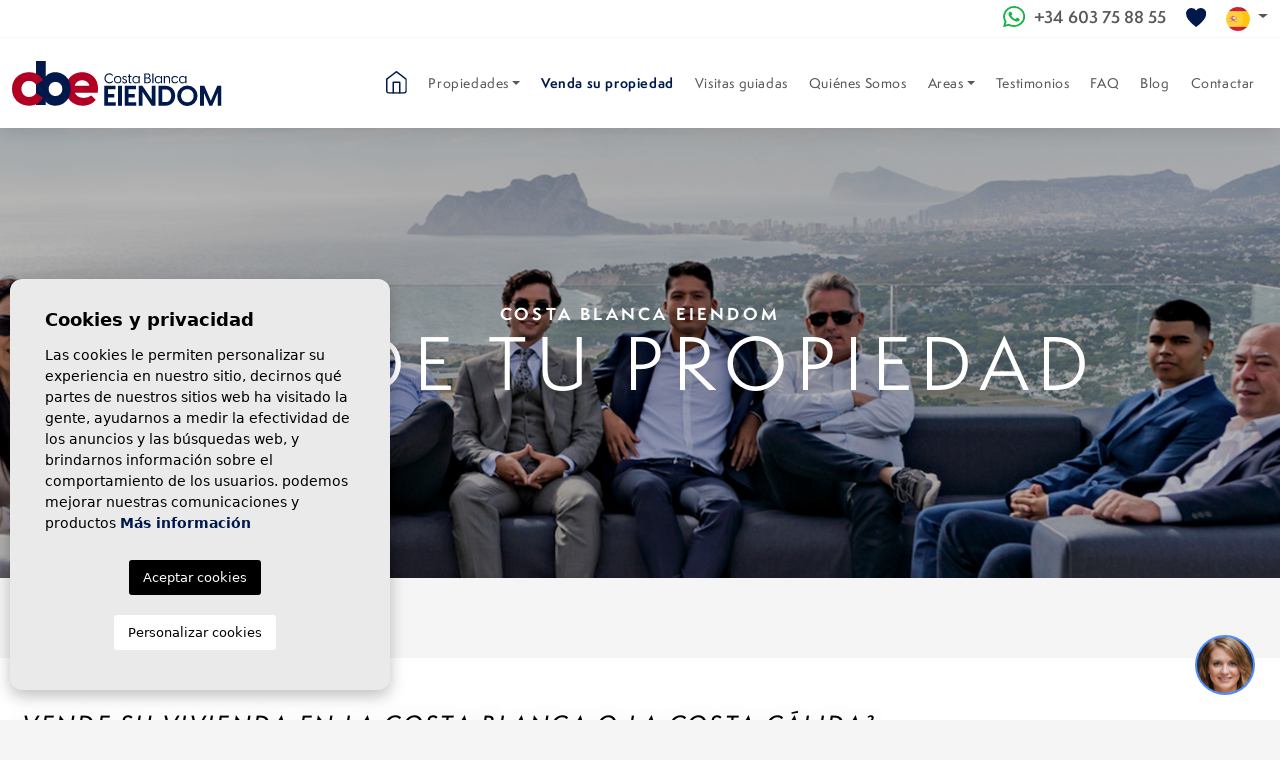

--- FILE ---
content_type: text/html; charset=UTF-8
request_url: https://cbeiendom.com/es/vender-su-propiedad/
body_size: 15508
content:
<!DOCTYPE html>
<!--[if lt IE 7 ]><html class="ie ie6" lang="es"> <![endif]-->
<!--[if IE 7 ]><html class="ie ie7" lang="es"> <![endif]-->
<!--[if IE 8 ]><html class="ie ie8" lang="es"> <![endif]-->
<!--[if (gte IE 9)|!(IE)]><!-->
<html lang="es">
<!--<![endif]-->
<head>

    <!-- Google Tag Manager -->
<script>(function(w,d,s,l,i){w[l]=w[l]||[];w[l].push({'gtm.start':
new Date().getTime(),event:'gtm.js'});var f=d.getElementsByTagName(s)[0],
j=d.createElement(s),dl=l!='dataLayer'?'&l='+l:'';j.async=true;j.src=
'https://www.googletagmanager.com/gtm.js?id='+i+dl;f.parentNode.insertBefore(j,f);
})(window,document,'script','dataLayer','GTM-NF9LFDL');</script>
<!-- End Google Tag Manager -->







<!-- Google tag (gtag.js) -->
<script async src="https://www.googletagmanager.com/gtag/js?id=G-EKSB7SNQYR"></script>
<script>
  window.dataLayer = window.dataLayer || [];
  function gtag(){dataLayer.push(arguments);}
  gtag('js', new Date());
 
gtag('config', 'UA-233488878-1');
  gtag('config', 'G-EKSB7SNQYR');
</script>



    <meta charset="utf-8">
    <title>▷ Vende tu Propiedad en Costa Blanca o Costa Calida</title>
    <meta name="description" content="✅ Vende tu Propiedad en Costa Blanca o Costa Calida con nuestra Inmobiliaria en Alicante: especialista en la Venta de Villas, Apartamentos y Casas Adosadas" >
    <meta name="keywords" content="Vende tu Propiedad en Costa Blanca" >
    <meta property="og:site_name" content="cbeiendom.com">
    <meta property="og:title" content="▷ Vende tu Propiedad en Costa Blanca o Costa Calida">
            <meta property="og:url" content="https://cbeiendom.com/es/vender-su-propiedad/">
        <meta property="og:type" content="website">
    <meta property="og:description" content="✅ Vende tu Propiedad en Costa Blanca o Costa Calida con nuestra Inmobiliaria en Alicante: especialista en la Venta de Villas, Apartamentos y Casas Adosadas">
    
                                <meta property="og:image" content="https://cbeiendom.com/media/images/website/no-image.png">
                
    <meta name="revisit-after" content="7 DAYS" >
    <meta name="viewport" content="width=device-width, initial-scale=1.0, maximum-scale=1.0, user-scalable=yes">
    
    
    <!-- Twitter Card -->
    <meta name="twitter:card" content="summary_large_image">
    <meta name="twitter:site" content="@cbeiendom">
    <meta name="twitter:creator" content="@cbeiendom">
    <meta name="twitter:title" content="Costa Blanca Eiendom">
    <meta name="twitter:description" content="✅ Vende tu Propiedad en Costa Blanca o Costa Calida con nuestra Inmobiliaria en Alicante: especialista en la Venta de Villas, Apartamentos y Casas Adosadas">
    
            <meta name="twitter:image" content="https://cbeiendom.com/media/images/website/no-image.png">
        
    
    
    
    <script type="application/ld+json">
    {
       "@context":"https://schema.org",
       "logo":"https://cbeiendom.com/media/images/website/website-logo.svg",
       "image":"https://cbeiendom.com/media/images/banner/banner_1.jpg",
       "photo":"https://cbeiendom.com/media/images/banner/banner_1.jpg",
       "@type":"LocalBusiness",
       "priceRange" : "10.000€ - 1.000.000€",
       "name":"Costa Blanca Eiendom",
       "url":"https://cbeiendom.com/",
       "email":"info@cbeiendom.no",
       "telephone":"34603758855",
       "address":{
          "@type":"PostalAddress",
          "addressLocality":"Alicante",
          "addressRegion":"Alicante",
          "postalCode":"03004",
          "streetAddress":"C/ Poeta Campos Vasallo, 24"
       },
       "aggregateRating":{
          "@type":"AggregateRating",
          "ratingValue":"5.0",
          "reviewCount":"3"
       },
       "geo":{
          "@type":"GeoCoordinates",
          "latitude":"38.348392",
          "longitude":"-0.487821"
       },
       "hasMap":"https://goo.gl/maps/Nxhy5amGdbjni1wS7"
    }
    </script>
    
    

    <!-- CSS Y JS
    ================================================== -->
            <!-- CSS
================================================== -->
<link href="https://fonts.googleapis.com/css?family=Open+Sans:300,400,600,700,800" rel="stylesheet">
<link rel="stylesheet" href="/css/website.1736236344.css">
<style type="text/css">.label-1 { background: #3f25e8;color: #ffffff; }.label-2 { background: #000000;color: #ffffff; }.label-3 { background: #000000;color: #ffffff; }.label-4 { background: #000000;color: #ffffff; }.label-6 { background: #4db3d7;color: #000000; }</style>

    
                        <script src='https://www.google.com/recaptcha/api.js?hl=es"'></script>
            
    <!-- SEO
    ================================================== -->
                       
                                     
                                                 
               <link rel="alternate" hreflang="en" href="https://cbeiendom.com/sell-your-property/" />
                                                           
                                     
                                                 
               <link rel="alternate" hreflang="no" href="https://cbeiendom.com/no/selge-din-bolig/" />
                                                           
                                     
                                                 
               <link rel="alternate" hreflang="es" href="https://cbeiendom.com/es/vender-su-propiedad/" />
                                                           
                                     
                                                 
               <link rel="alternate" hreflang="fr" href="https://cbeiendom.com/fr/vendre-votre-propriete/" />
                                                           
                                     
                                                 
               <link rel="alternate" hreflang="se" href="https://cbeiendom.com/se/salja-din-bostad/" />
                                                           
                                     
                                                 
               <link rel="alternate" hreflang="pl" href="https://cbeiendom.com/pl/sell-your-property/" />
                      
        
    
    <style>
    .captcha-text {
        position: absolute;
        z-index: 99999;
        top: 9px;
        left: 37px;
        font-size: 11px;
        background-color: #f7f7f7;
        padding: 10px 0;
    }
        body.sitemap .page-content ul a {
            text-decoration: none;
        }
    </style>
    
    
    <!-- Favicons
    ================================================== -->

    <link rel="shortcut icon" href="/media/images/icons/favicon.ico">
    <link rel="apple-touch-icon" sizes="57x57" href="/media/images/icons/apple-icon-57x57.png" />
    <link rel="apple-touch-icon" sizes="60x60" href="/media/images/icons/apple-icon-60x60.png" />
    <link rel="apple-touch-icon" sizes="72x72" href="/media/images/icons/apple-icon-72x72.png" />
    <link rel="apple-touch-icon" sizes="76x76" href="/media/images/icons/apple-icon-76x76.png" />
    <link rel="apple-touch-icon" sizes="114x114" href="/media/images/icons/apple-icon-114x114.png" />
    <link rel="apple-touch-icon" sizes="120x120" href="/media/images/icons/apple-icon-120x120.png" />
    <link rel="apple-touch-icon" sizes="144x144" href="/media/images/icons/apple-icon-144x144.png" />
    <link rel="apple-touch-icon" sizes="152x152" href="/media/images/icons/apple-icon-152x152.png" />
    <link rel="apple-touch-icon" sizes="180x180" href="/media/images/icons/apple-icon-180x180.png" />
    <link rel="icon" type="image/png" sizes="192x192"  href="/media/images/icons/android-icon-192x192.png" />
    <link rel="icon" type="image/png" sizes="32x32" href="/media/images/icons/favicon-32x32.png" />
    <link rel="icon" type="image/png" sizes="96x96" href="/media/images/icons/favicon-96x96.png" />
    <link rel="icon" type="image/png" sizes="16x16" href="/media/images/icons/favicon-16x16.png" />
    <link rel="manifest" href="/media/images/icons/manifest.json" />
    <meta name="msapplication-TileColor" content="#ffffff" />
    <meta name="msapplication-TileImage" content="/media/images/icons/ms-icon-144x144.png" />
    <meta name="theme-color" content="#ffffff" />

            <meta name="GOOGLEBOT" content="INDEX,FOLLOW,ALL" >
        <meta name="ROBOTS" content="INDEX,FOLLOW,ALL" >
    
                        <link rel="canonical" href="https://cbeiendom.com/es/vender-su-propiedad/" />
            
    <style>
        .tag-sold-sm {
            position: absolute;
            z-index: 2;
            top: 50%;
            left: 50%;
            transform: translate(-50%, -50%) rotate(-25deg);
            
            height: 70px;
            width: 380px;
            max-width: 95%;
            background-color: #ff0000;
            color: #fff;
            text-transform: uppercase;
            font-size: 35px;
            font-weight: 500;
            
            display: flex;
            align-items: center;
            justify-content: center;
        }
        .tag-sold-xl {
            position: absolute;
            z-index: 2;
            top: 50%;
            left: 50%;
            transform: translate(-50%, -50%) rotate(-25deg);
            
            height: 70px;
            width: 380px;
            max-width: 95%;
            background-color: #ff0000;
            color: #fff;
            text-transform: uppercase;
            font-size: 35px;
            font-weight: 500;
            
            display: flex;
            align-items: center;
            justify-content: center;
        }
        @media screen and (min-width: 992px) {
            .tag-sold-xl {
                height: 150px;
                width: 1200px;
                font-size: 95px;
            }
        }

        .btn.btn-map
        {
            background-color: #69809B !important;     width: 100%;
            text-transform: uppercase;
            font-size: 14px;
            font-weight: 700;
            font-stretch: normal;
            font-style: normal;
            letter-spacing: 2.1px;
            color: #fff;
            border-radius: 0 0 15px 15px; border-color:  #69809B !important
        }
        @media (max-width: 991px)
        {
            .buscador .btn.btn-map
            {
                border-radius: 0 !important;
            }
        } 
        @media (max-width: 576px) 
        {
            .main-slider
            {
                min-height: 280px;
                margin-bottom: 0;
            }
        }

        .btn-secondary.bg-success
        {
            border-color: #3ea530 !important;
            background-color: #3ea530 !important;
        }
        .buscador .hidden-default
        {
            display: none;
        }
        .buscador .checks .slider:before
        {
            background-color: #b10023;
            left: -1px;
        }
        .buscador .checks input:checked+.slider:before, .buscador .checks input:checked+.slider
        {
            background-color: #3ea530 !important;
        }
        .buscador .extra-input .hasCustomSelect
        {
            min-width: calc(100% - 10px);
        }

        @media (min-width: 992px) 
        {
            .buscador .border-top-left-lg .select2-selection--multiple 
            {
                border-top-left-radius:15px!important
            }
            .buscador .border-top-right-lg  span.customSelect 
            {
                border-top-right-radius: 15px!important
            }
           
        }


    </style>

</head>

<body class="es sell-your-property interior">

<!-- Google Tag Manager (noscript) -->
<noscript><iframe src="https://www.googletagmanager.com/ns.html?id=GTM-NF9LFDL"
height="0" width="0" style="display:none;visibility:hidden"></iframe></noscript>
<!-- End Google Tag Manager (noscript) -->



<!-- Google Tag Manager (noscript) -->
<noscript><iframe src="https://www.googletagmanager.com/ns.html?id=GTM-NF9LFDL"
height="0" width="0" style="display:none;visibility:hidden"></iframe></noscript>
<!-- End Google Tag Manager (noscript) -->

    <div class="black-bg"></div>
    
    <div class="main-header-mobile d-xl-none">
        <div class="container-fluid px-0">

            <div class="row g-0 align-items-center">

                <div class="col">
                    <a class="btn btn-menu open-main-menu">
                        <img src="/media/images/website/bars.svg">
                    </a>
                </div>
                
                <div class="col-6 text-center">
                     <a class="d-block" href="/es/">
                        <img class="brand" src="/media/images/website/website-logo.svg" alt="Costa Blanca Eiendom" title="Costa Blanca Eiendom">
                    </a>
                </div>

                <div class="col text-end">
                    <div class="d-inline-block">
                        
    <div class="dropdown idiomas-dropdown">
                    <a href="/pl/sell-your-property/" class="dropdown-toggle"
                id="dropdownMenu1" data-bs-toggle="dropdown" aria-haspopup="true" aria-expanded="false">
                <img src="/media/images/website/flags-rounded/es.svg" alt="Español">
                
            </a>
                <ul class="dropdown-menu animated fadeIn" aria-labelledby="dropdownMenu1">
                                                <li class="dropdown-item">
                        <a href="/sell-your-property/">
                            <img src="/media/images/website/flags-rounded/en.svg" alt="English">
                            <span>English</span>
                        </a>
                    </li>
                                                                <li class="dropdown-item">
                        <a href="/no/selge-din-bolig/">
                            <img src="/media/images/website/flags-rounded/no.svg" alt="Norsk">
                            <span>Norsk</span>
                        </a>
                    </li>
                                                                                            <li class="dropdown-item">
                        <a href="/fr/vendre-votre-propriete/">
                            <img src="/media/images/website/flags-rounded/fr.svg" alt="Français">
                            <span>Français</span>
                        </a>
                    </li>
                                                                <li class="dropdown-item">
                        <a href="/se/salja-din-bostad/">
                            <img src="/media/images/website/flags-rounded/se.svg" alt="Svenska">
                            <span>Svenska</span>
                        </a>
                    </li>
                                                                <li class="dropdown-item">
                        <a href="/pl/sell-your-property/">
                            <img src="/media/images/website/flags-rounded/pl.svg" alt="Polski">
                            <span>Polski</span>
                        </a>
                    </li>
                                    </ul>
    </div>

                    </div>

                                            <a class="responsive-search-button ps-1">
                            <img src="/media/images/website/lupa.svg">
                        </a>
                                    </div>
            </div>
        </div>
    </div>
    
    <div class="menu-responsivo">
        <div class="container px-0">
            <div class="row no-gutters">
                <div class="col-12">
                    <ul class="ps-0">
                        <li class="titulo">
                            Menu
                            <a class="open-main-menu cerrar">Cerrar <i class="fal fa-times"></i></a>
                        </li>
                        <li class=" ">
    <a href="/es/"><img src="/media/images/website/icons/home.svg" style="margin-top: -4px;"></a>
</li>

<li class="">
    <a href="/es/propiedades/" >Propiedades</a>
    <ul >
        
        <li class="">
            <a href="/es/propiedades/">Ver todas las propiedades</a>
        </li>
        
         
                     
                            <li class=""><a href="/es/propiedades-alquiler-a-largo-plazo/">Alquiler a largo plazo</a></li>
                     
                            <li class=""><a href="/es/propiedades-nueva-construccion/">Nueva construcción </a></li>
                     
                            <li class=""><a href="/es/propiedades-segunda-mano/">Segunda mano</a></li>
                            
                    <li class=""><a href="/es/mapa-de-propiedades/">Mapa de Propiedades</a></li>
            </ul>
</li>

<li class="  active">
    <a href="/es/vender-su-propiedad/">Venda su propiedad</a>
</li>

<li class=" ">
    <a href="/es/viajes-de-inspeccion/">Visitas guiadas</a>
</li>

<li class=" ">
    <a href="/es/sobre-nosotros/">Quiénes Somos</a>
</li>

<li class="">
    <a href="/es/areas/" >Areas</a>
    <ul >
        
        
        
                                            <li class=""><a href="/es/costa-blanca-norte.html">Costa Blanca Norte</a></li>
                                            <li class=""><a href="/es/costa-blanca-sur.html">Costa Blanca Sur</a></li>
                                            <li class=""><a href="/es/costa-calida.html">Costa Cálida</a></li>
            </ul>
</li>

<li class=" ">
    <a href="/es/testimonios/">Testimonios</a>
</li>

<li class=" ">
    <a href="/es/preguntas-frecuentes/">FAQ</a>
</li>

<li class=" ">
    <a href="/es/noticias/">Blog</a>
</li>

<li class=" ">
    <a href="/es/contacto/">Contactar</a>
</li>

<li class="  d-lg-none">
    <a href="/es/favoritos/">Favoritos <span class="total-num-favoritos"></span></a>
</li>



                    </ul>
                </div>
            </div>
        </div>
    </div>
    
    
    
    <div class="main-header-top d-none d-xl-flex">
        <div class="container-xxl">
            <div class="row align-items-center">
                <div class="col text-end">
                    <div class="d-inline-block pe-3">
                        <div class="weather">
    </div>
                    </div>
                    <div class="d-inline-block pe-3">
                        <a href="https://wa.me/34603758855/" target="_blank" class="eventWhats"><img src="/media/images/website/whatsapp.svg" style="margin-top: -4px; margin-right: 5px;"> +34 603 75 88 55</a>
                    </div>
                    <div class="d-inline-block pe-3">
                        <a href="/es/favoritos/">
                            <img src="/media/images/website/icons/heart.svg" style="margin-top: -2px;"> <span class="total-num-favoritos"></span>
                        </a>
                    </div>
                    <div class="d-inline-block pe-0">
                        
    <div class="dropdown idiomas-dropdown">
                    <a href="/pl/sell-your-property/" class="dropdown-toggle"
                id="dropdownMenu1" data-bs-toggle="dropdown" aria-haspopup="true" aria-expanded="false">
                <img src="/media/images/website/flags-rounded/es.svg" alt="Español">
                
            </a>
                <ul class="dropdown-menu animated fadeIn" aria-labelledby="dropdownMenu1">
                                                <li class="dropdown-item">
                        <a href="/sell-your-property/">
                            <img src="/media/images/website/flags-rounded/en.svg" alt="English">
                            <span>English</span>
                        </a>
                    </li>
                                                                <li class="dropdown-item">
                        <a href="/no/selge-din-bolig/">
                            <img src="/media/images/website/flags-rounded/no.svg" alt="Norsk">
                            <span>Norsk</span>
                        </a>
                    </li>
                                                                                            <li class="dropdown-item">
                        <a href="/fr/vendre-votre-propriete/">
                            <img src="/media/images/website/flags-rounded/fr.svg" alt="Français">
                            <span>Français</span>
                        </a>
                    </li>
                                                                <li class="dropdown-item">
                        <a href="/se/salja-din-bostad/">
                            <img src="/media/images/website/flags-rounded/se.svg" alt="Svenska">
                            <span>Svenska</span>
                        </a>
                    </li>
                                                                <li class="dropdown-item">
                        <a href="/pl/sell-your-property/">
                            <img src="/media/images/website/flags-rounded/pl.svg" alt="Polski">
                            <span>Polski</span>
                        </a>
                    </li>
                                    </ul>
    </div>
 
                    </div>
                </div>
            </div>
        </div>
    </div>

    <div class="main-header d-none d-xl-block">
        <div class="container-xxl">
            <div class="row align-items-center">
                <div class="col-md-2">
                    <a href="/es/">
                        <img class="brand" src="/media/images/website/website-logo.svg" alt="Costa Blanca Eiendom" title="Costa Blanca Eiendom">
                    </a>
                </div>
                <div class="col-md-10 text-end">
                    <nav id="main-nav">
                        
                        <ul class="list-inline d-inline-block">
                            <li class=" list-inline-item  ">
    <a href="/es/"><img src="/media/images/website/icons/home.svg" style="margin-top: -4px;"></a>
</li>

<li class=" dropdown list-inline-item  ">
    <a href="/es/propiedades/" class="dropdown-toggle" role="button" data-bs-toggle="dropdown" id="dropdownMenuLink1" aria-haspopup="true" aria-expanded="false">Propiedades</a>
    <ul class="dropdown-menu animated fadeIn" aria-labelledby="dropdownMenuLink1">
        
        <li class="dropdown-item">
            <a href="/es/propiedades/">Ver todas las propiedades</a>
        </li>
        
         
                     
                            <li class="dropdown-item"><a href="/es/propiedades-alquiler-a-largo-plazo/">Alquiler a largo plazo</a></li>
                     
                            <li class="dropdown-item"><a href="/es/propiedades-nueva-construccion/">Nueva construcción </a></li>
                     
                            <li class="dropdown-item"><a href="/es/propiedades-segunda-mano/">Segunda mano</a></li>
                            
                    <li class="dropdown-item"><a href="/es/mapa-de-propiedades/">Mapa de Propiedades</a></li>
            </ul>
</li>

<li class=" list-inline-item   active">
    <a href="/es/vender-su-propiedad/">Venda su propiedad</a>
</li>

<li class=" list-inline-item  ">
    <a href="/es/viajes-de-inspeccion/">Visitas guiadas</a>
</li>

<li class=" list-inline-item  ">
    <a href="/es/sobre-nosotros/">Quiénes Somos</a>
</li>

<li class="dropdown list-inline-item  ">
    <a href="/es/areas/" class="dropdown-toggle" data-bs-toggle="dropdown" aria-haspopup="true" id="dropdownMenuLink2" aria-expanded="false">Areas</a>
    <ul class="dropdown-menu animated fadeIn" aria-labelledby="dropdownMenuLink2">
        
        
        
                                            <li class="dropdown-item"><a href="/es/costa-blanca-norte.html">Costa Blanca Norte</a></li>
                                            <li class="dropdown-item"><a href="/es/costa-blanca-sur.html">Costa Blanca Sur</a></li>
                                            <li class="dropdown-item"><a href="/es/costa-calida.html">Costa Cálida</a></li>
            </ul>
</li>

<li class=" list-inline-item  ">
    <a href="/es/testimonios/">Testimonios</a>
</li>

<li class=" list-inline-item  ">
    <a href="/es/preguntas-frecuentes/">FAQ</a>
</li>

<li class=" list-inline-item  ">
    <a href="/es/noticias/">Blog</a>
</li>

<li class=" list-inline-item  ">
    <a href="/es/contacto/">Contactar</a>
</li>

<li class=" list-inline-item   d-lg-none">
    <a href="/es/favoritos/">Favoritos <span class="total-num-favoritos"></span></a>
</li>



                        </ul>
                    </nav>
                </div>
            </div>
        </div>
    </div>


    

    <div class="wrapper-slider-search center-form">

    

            

    

    
    <div class="buscador  ">
        <div class="container-md">
            <div class="row">
                <div class="col-md-12">
                    
                    <form action="/es/propiedades/" method="get" id="searchHomeForm" role="form" class="validate">
    <div class="row g-0 mb-4 ">
                
        
        
        <div class="col-12">
            <div class="form-group mb-3 mb-lg-0 d-lg-none text-end">
                                <a href="#" class="responsive-search-button"><i class="fa fa-times" aria-hidden="true"></i></a>
                            </div>


            <div id="checks" class="checks py-3 py-lg-0" style="min-width: fit-content !important;">
                        
                
                                    
                                            <div class="single-check text-nowrap  py-1 px-3" style="display: inline-flex !important; align-items: center;">
                            <label class="switch ms-0 me-3">
                                <input id="coast1" type="checkbox" name="coast[]"  value="2" >
                                <span class="slider round "></span>
                            </label>
                            <label  class="text-wrap" for="coast">Costa Blanca Norte</label>
                        </div>
                                    
                                            <div class="single-check text-nowrap  py-1 px-3" style="display: inline-flex !important; align-items: center;">
                            <label class="switch ms-0 me-3">
                                <input id="coast2" type="checkbox" name="coast[]"  value="1" >
                                <span class="slider round "></span>
                            </label>
                            <label  class="text-wrap" for="coast">Costa Blanca Sur</label>
                        </div>
                                    
                                            <div class="single-check text-nowrap  py-1 px-3" style="display: inline-flex !important; align-items: center;">
                            <label class="switch ms-0 me-3">
                                <input id="coast3" type="checkbox" name="coast[]"  value="3" >
                                <span class="slider round "></span>
                            </label>
                            <label  class="text-wrap" for="coast">Costa Cálida</label>
                        </div>
                                    
                                    
            </div>
            
            
        </div>
                
        <div class="col-12 col-lg-2">
            <div class="form-group mb-0 mb-lg-0 border-top-left-lg">
                <select name="loct[]" id="loct" class="form-control border-top-left-lg select2" multiple data-placeholder="Población">
                                            <option value="47" >Águilas</option>
                                            <option value="12" >Algorfa</option>
                                            <option value="72" >Alhama de Murcia</option>
                                            <option value="10" >Alicante</option>
                                            <option value="18" >Almeria</option>
                                            <option value="26" >Altea</option>
                                            <option value="81" >Aspe</option>
                                            <option value="148" >Atamaría</option>
                                            <option value="30" >Avileses</option>
                                            <option value="44" >Benidorm</option>
                                            <option value="33" >Benijofar</option>
                                            <option value="85" >Benitachell</option>
                                            <option value="116" >Bigastro</option>
                                            <option value="79" >Busot</option>
                                            <option value="49" >Calasparra</option>
                                            <option value="5" >Calpe</option>
                                            <option value="13" >Cartagena</option>
                                            <option value="9" >Ciudad Quesada</option>
                                            <option value="154" >Corvera</option>
                                            <option value="161" >Cox</option>
                                            <option value="146" >Cumbre del Sol</option>
                                            <option value="80" >Daya Nueva</option>
                                            <option value="57" >Dehesa de Campoamor</option>
                                            <option value="19" >Denia</option>
                                            <option value="31" >Dolores</option>
                                            <option value="41" >El Albir</option>
                                            <option value="164" >El Altet</option>
                                            <option value="39" >El Campello</option>
                                            <option value="125" >El Raso</option>
                                            <option value="70" >El Verger</option>
                                            <option value="151" >Estrella De Mar</option>
                                            <option value="25" >Finestrat</option>
                                            <option value="51" >Formentera del Segura</option>
                                            <option value="69" >Gandia</option>
                                            <option value="24" >Gran Alacant</option>
                                            <option value="14" >Guardamar del Segura</option>
                                            <option value="92" >Hacienda del Álamo Golf Resort</option>
                                            <option value="106" >Hondón de las Nieves</option>
                                            <option value="157" >Jacarilla</option>
                                            <option value="50" >Jávea </option>
                                            <option value="45" >l'Alfas del Pi</option>
                                            <option value="95" >La Manga del Mar Menor</option>
                                            <option value="75" >La Nucía</option>
                                            <option value="160" >La Pinilla</option>
                                            <option value="123" >La Zenia</option>
                                            <option value="129" >Las Colinas Golf and Country Club</option>
                                            <option value="102" >Las Palas</option>
                                            <option value="120" >Lomas de Cabo Roig</option>
                                            <option value="17" >Lorca</option>
                                            <option value="27" >Los Alcázares</option>
                                            <option value="122" >Los Dolses</option>
                                            <option value="28" >Los Montesinos</option>
                                            <option value="55" >Mar de Cristal</option>
                                            <option value="114" >Mil Palmeras</option>
                                            <option value="43" >Monforte del Cid</option>
                                            <option value="159" >Moratalla</option>
                                            <option value="107" >Mutxamel</option>
                                            <option value="16" >Orihuela</option>
                                            <option value="1" >Orihuela Costa</option>
                                            <option value="133" >Penàguila</option>
                                            <option value="15" >Pilar de la Horadada</option>
                                            <option value="52" >Pinar de Campoverde</option>
                                            <option value="135" >Playa Honda</option>
                                            <option value="113" >Playa San Juan</option>
                                            <option value="32" >Polop</option>
                                            <option value="118" >Punta Prima</option>
                                            <option value="165" >RAFAL</option>
                                            <option value="156" >Relleu</option>
                                            <option value="11" >Rojales</option>
                                            <option value="21" >Roldan</option>
                                            <option value="20" >San Fulgencio</option>
                                            <option value="23" >San Javier</option>
                                            <option value="167" >San Juan de Alicante</option>
                                            <option value="54" >San Juan de los Terreros</option>
                                            <option value="34" >San Miguel de Salinas</option>
                                            <option value="8" >San Pedro del Pinatar</option>
                                            <option value="155" >San Vicente del Raspeig</option>
                                            <option value="6" >Santa Pola</option>
                                            <option value="53" >Santiago de la ribera</option>
                                            <option value="141" >Sax</option>
                                            <option value="58" >Sucina</option>
                                            <option value="76" >Torre de La Horadada</option>
                                            <option value="134" >Torre Pacheco</option>
                                            <option value="56" >Torre-Pacheco</option>
                                            <option value="3" >Torrevieja</option>
                                            <option value="7" >Villajoyosa</option>
                                            <option value="119" >Villamartin</option>
                                            <option value="115" >Vistabella Golf</option>
                                            <option value="88" >Yecla</option>
                                    </select>
            </div>
        </div>
        <div class="col-12 col-lg-2">
            <div class="form-group mb-0 mb-lg-0">
                <select name="lozn[]" id="lozn" class="form-control select2" multiple data-placeholder="Zona">
                                            <option value="107" >1ª Línea Turística</option>
                                            <option value="271" >Aguas Nuevas </option>
                                            <option value="96" >Alenda Golf</option>
                                            <option value="317" >Algorfa</option>
                                            <option value="199" >Alhama Golf Resort</option>
                                            <option value="23" >Almeria</option>
                                            <option value="182" >Altaona Golf</option>
                                            <option value="350" >Altea</option>
                                            <option value="234" >Altea Hills</option>
                                            <option value="129" >Altos de San Miguel</option>
                                            <option value="433" >Altozano</option>
                                            <option value="286" >Aspe</option>
                                            <option value="306" >Atalaya Park</option>
                                            <option value="59" >Balcón de finestrat</option>
                                            <option value="178" >Balsicas</option>
                                            <option value="422" >Barranc Fondo</option>
                                            <option value="332" >Barranquet</option>
                                            <option value="312" >Benalúa</option>
                                            <option value="58" >Benijofar</option>
                                            <option value="244" >Bigastro</option>
                                            <option value="288" >Bigastro Centro</option>
                                            <option value="395" >Bolnuevo</option>
                                            <option value="187" >Bonalba Golf</option>
                                            <option value="188" >Busot</option>
                                            <option value="428" >Cala d'Or</option>
                                            <option value="417" >Cala de Finestrat</option>
                                            <option value="418" >Cala LANUZA</option>
                                            <option value="133" >Calpe</option>
                                            <option value="393" >Campos De San Juan</option>
                                            <option value="103" >Centro</option>
                                            <option value="71" >Centro</option>
                                            <option value="388" >Centro</option>
                                            <option value="391" >Centro</option>
                                            <option value="362" >Centro</option>
                                            <option value="412" >Centro</option>
                                            <option value="423" >Centro</option>
                                            <option value="384" >Centro</option>
                                            <option value="354" >Club De Golf Bonalba</option>
                                            <option value="404" >Club Náutico de Águilas</option>
                                            <option value="383" >Corvera Golf Country Club	</option>
                                            <option value="196" >Cumbre Del Sol </option>
                                            <option value="348" >Cumbre del Sol</option>
                                            <option value="190" >Daya Nueva</option>
                                            <option value="150" >Dehesa de Campoamor</option>
                                            <option value="56" >Dolores Centro</option>
                                            <option value="41" >Doña pepa</option>
                                            <option value="432" >El Poble Llevanti</option>
                                            <option value="47" >El salero</option>
                                            <option value="119" >El Valle Golf Resort</option>
                                            <option value="80" >Escandinavia</option>
                                            <option value="76" >Font del Llop Golf Resort</option>
                                            <option value="100" >Formentera del Segura</option>
                                            <option value="311" >Franc Espinós</option>
                                            <option value="114" >Golf</option>
                                            <option value="32" >Golf Bahía</option>
                                            <option value="94" >Gran Alacant</option>
                                            <option value="10" >La  Marquesa Golf</option>
                                            <option value="263" >La Canalosa</option>
                                            <option value="44" >La Finca Golf Resort</option>
                                            <option value="39" >La Herrada</option>
                                            <option value="352" >La Manga Club Resort</option>
                                            <option value="169" >La Marina</option>
                                            <option value="232" >La Marina del Pinet	</option>
                                            <option value="99" >La Marquesa</option>
                                            <option value="112" >La Mata</option>
                                            <option value="282" >La Nucía</option>
                                            <option value="378" >La Playa Amarilla</option>
                                            <option value="9" >La Zenia</option>
                                            <option value="296" >La Zenia</option>
                                            <option value="143" >Lago Jardin</option>
                                            <option value="238" >Lago Rosa de Torrevieja</option>
                                            <option value="117" >Las Colinas Golf</option>
                                            <option value="120" >Las Colinas Golf</option>
                                            <option value="326" >Las Colinas Golf and Country Club</option>
                                            <option value="45" >Las esperanzas</option>
                                            <option value="413" >Las Higuericas	</option>
                                            <option value="431" >Lloixa</option>
                                            <option value="265" >Lo Ferro</option>
                                            <option value="158" >Lo Pagan</option>
                                            <option value="101" >Lo Romero Golf</option>
                                            <option value="293" >Lomas de Cabo Roig</option>
                                            <option value="186" >Lomas De Cabo Roig</option>
                                            <option value="48" >Los Altos</option>
                                            <option value="420" >Los Altos</option>
                                            <option value="8" >Los antolinos</option>
                                            <option value="17" >Los balcones</option>
                                            <option value="248" >Los Belones</option>
                                            <option value="27" >Los Cuarteros</option>
                                            <option value="102" >Los Dolses</option>
                                            <option value="295" >Los Dolses</option>
                                            <option value="399" >Los Geraneos</option>
                                            <option value="153" >Los Narejos</option>
                                            <option value="376" >Los Nietos</option>
                                            <option value="398" >Los Urreas</option>
                                            <option value="19" >Mar de Cristal</option>
                                            <option value="110" >Mar de Pulpí</option>
                                            <option value="429" >Marisol Park</option>
                                            <option value="284" >Mil Palmeras</option>
                                            <option value="421" >Monte Y Mar</option>
                                            <option value="31" >Monte y Mar Alto</option>
                                            <option value="240" >Monte y Mar Bajo</option>
                                            <option value="93" >Nova Xabia</option>
                                            <option value="241" >Novamar</option>
                                            <option value="21" >Orihuela Centro</option>
                                            <option value="61" >Pilar de la Horadada</option>
                                            <option value="164" >Playa arenal-bol</option>
                                            <option value="300" >Playa Calamar</option>
                                            <option value="16" >Playa Centro</option>
                                            <option value="247" >Playa Cesped La Veleta</option>
                                            <option value="156" >Playa de Gandia</option>
                                            <option value="355" >Playa de la Almadraba</option>
                                            <option value="360" >Playa de la Fossa</option>
                                            <option value="313" >Playa de la Marineta Casiana</option>
                                            <option value="401" >Playa de Las Salinas</option>
                                            <option value="73" >Playa de los Locos</option>
                                            <option value="179" >Playa de los Náufragos</option>
                                            <option value="235" >Playa del Carabassí</option>
                                            <option value="3" >Playa del Cura</option>
                                            <option value="154" >Playa del Espejo</option>
                                            <option value="365" >Playa del Estacio</option>
                                            <option value="403" >Playa del Pudrimel</option>
                                            <option value="185" >Playa del Puerto</option>
                                            <option value="370" >Playa Ensenada del Esparto</option>
                                            <option value="1" >Playa Flamenca</option>
                                            <option value="335" >Playa Honda</option>
                                            <option value="161" >Playa L´Estanyo</option>
                                            <option value="165" >Playa la Concha</option>
                                            <option value="262" >Playa Lisa </option>
                                            <option value="162" >Playa Muchavista</option>
                                            <option value="377" >Playa Perla de Levante</option>
                                            <option value="357" >Playa Rocío del Mar</option>
                                            <option value="281" >Playa San Juan</option>
                                            <option value="266" >Playa San Juan De Los Terreros</option>
                                            <option value="43" >Playas Del Torres</option>
                                            <option value="57" >Polop</option>
                                            <option value="79" >Poniente</option>
                                            <option value="220" >Primera Linea De Golf</option>
                                            <option value="189" >Pueblo Latino</option>
                                            <option value="40" >Puerto</option>
                                            <option value="389" >Puerto Azul</option>
                                            <option value="385" >Puerto Santa Pola</option>
                                            <option value="256" >Puig Campana Golf</option>
                                            <option value="20" >Punta Prima</option>
                                            <option value="290" >Punta Prima</option>
                                            <option value="410" >Purias</option>
                                            <option value="425" >Rebolledo</option>
                                            <option value="305" >Res. Las Filipinas</option>
                                            <option value="183" >Residencial Benimar</option>
                                            <option value="369" >Rio Segura</option>
                                            <option value="55" >Roda Golf</option>
                                            <option value="406" >San Agustín</option>
                                            <option value="430" >San Antón</option>
                                            <option value="308" >San Bruno</option>
                                            <option value="400" >San Fernando</option>
                                            <option value="419" >San Francisco de Asis</option>
                                            <option value="26" >San Fulgencio</option>
                                            <option value="30" >San Javier</option>
                                            <option value="434" >San Luis</option>
                                            <option value="60" >San Miguel de Salinas</option>
                                            <option value="386" >San Vicente del Raspeig</option>
                                            <option value="184" >Santa Rosalía Lake and Life Resort</option>
                                            <option value="342" >Sax</option>
                                            <option value="54" >Serena Golf</option>
                                            <option value="105" >Sierra cortina</option>
                                            <option value="427" >Sierra de Aitana</option>
                                            <option value="115" >Sierra golf</option>
                                            <option value="324" >Torre de La Horadada</option>
                                            <option value="333" >Torre Pacheco</option>
                                            <option value="405" >Torre-Pacheco	</option>
                                            <option value="301" >Tossal Gross</option>
                                            <option value="411" >Urb. Coblanca</option>
                                            <option value="364" >Urb. El Ancora</option>
                                            <option value="336" >Urb. Gasparot</option>
                                            <option value="407" >Urb. Jardín del Mar</option>
                                            <option value="28" >URB. LAS TERRAZAS DE LA TORRE</option>
                                            <option value="310" >Urb. Marina-Comercial</option>
                                            <option value="367" >Urb. Montebello</option>
                                            <option value="49" >Urbanización Gran Sol</option>
                                            <option value="50" >Urbanization Cometa</option>
                                            <option value="89" >Valentín</option>
                                            <option value="257" >Valle de Hondón</option>
                                            <option value="236" >Valle de Mingrano</option>
                                            <option value="7" >Villajoyosa</option>
                                            <option value="52" >Villamartin</option>
                                            <option value="291" >Villamartin</option>
                                            <option value="287" >Vistabella Golf</option>
                                            <option value="159" >Vistahermosa</option>
                                            <option value="205" >Yecla</option>
                                            <option value="106" >Zona de la playa</option>
                                    </select>
            </div>
        </div>
        <div class="col-12 col-lg-2">
            <div class="form-group mb-0 mb-lg-0">
                <select name="tp[]" id="tp" class="form-control select2" multiple data-placeholder="Tipo">
                                                                        <option value="1" >Adosado</option>
                                                                                                <option value="13" >Apartamento</option>
                                                                                                <option value="3" >Ático</option>
                                                                                                <option value="4" >Bungalow</option>
                                                                                                <option value="17" >Chalet independiente </option>
                                                                                                <option value="12" >Chalet Pareado</option>
                                                                                                <option value="6" >Comercial</option>
                                                                                                <option value="7" >Duplex</option>
                                                                                                <option value="38" >Edificio</option>
                                                                                                <option value="8" >Estudio</option>
                                                                                                <option value="9" >Garaje</option>
                                                                                                <option value="27" >House</option>
                                                                                                <option value="36" >Loft</option>
                                                                                                <option value="35" >Planta Baja </option>
                                                                                                <option value="37" >Semi Adosado</option>
                                                            </select>
            </div>
        </div>

        <div class="col-6 col-lg-2">
            <div class="form-group mb-0 mb-lg-0">
                <select name="prds" id="prds" class="form-control">
                    <option value="" selected>Precio desde</option>
                    <option value="200" >200 €</option>
                    <option value="400" >400 €</option>
                    <option value="600" >600 €</option>
                    <option value="800" >800 €</option>
                    <option value="1000" >1.000 €</option>
                    <option value="1200" >1.200 €</option>
                    <option value="1400" >1.400 €</option>
                    <option value="1600" >1.600 €</option>
                    <option value="1800" >1.800 €</option>
                    <option value="2000" >2.000 €</option>
                    <option value="3000" >+3.000 €</option>
                    <option value="50000" >50.000 €</option>
                    <option value="100000" >100.000€</option>
                    <option value="150000" >150.000 €</option>
                    <option value="200000" >200.000 €</option>
                    <option value="250000" >250.000 €</option>
                    <option value="300000" >300.000 €</option>
                    <option value="350000" >350.000 €</option>
                    <option value="400000" >400.000 €</option>
                    <option value="450000" >450.000 €</option>
                    <option value="500000" >500.000 €</option>
                    <option value="550000" >550.000 €</option>
                    <option value="600000" >600.000 €</option>
                    <option value="650000" >650.000 €</option>
                    <option value="700000" >700.000 €</option>
                    <option value="800000" >800.000 €</option>
                    <option value="900000" >900.000 €</option>
                    <option value="1000000" >1.000.000 €</option>
                </select>
            </div>
        </div>


        <div class="col-6 col-lg-2">
            <div class="form-group mb-0 mb-lg-0">
                <select name="prhs" id="prhs" class="form-control">
                    <option value="" selected>Precio hasta</option>
                    <option value="200" >200 €</option>
                    <option value="400" >400 €</option>
                    <option value="600" >600 €</option>
                    <option value="800" >800 €</option>
                    <option value="1000" >1.000 €</option>
                    <option value="1200" >1.200 €</option>
                    <option value="1400" >1.400 €</option>
                    <option value="1600" >1.600 €</option>
                    <option value="1800" >1.800 €</option>
                    <option value="2000" >2.000 €</option>
                    <option value="3000" >+3.000 €</option>
                    <option value="50000" >50.000 €</option>
                    <option value="100000" >100.000€</option>
                    <option value="150000" >150.000 €</option>
                    <option value="200000" >200.000 €</option>
                    <option value="250000" >250.000 €</option>
                    <option value="300000" >300.000 €</option>
                    <option value="350000" >350.000 €</option>
                    <option value="400000" >400.000 €</option>
                    <option value="450000" >450.000 €</option>
                    <option value="500000" >500.000 €</option>
                    <option value="550000" >550.000 €</option>
                    <option value="600000" >600.000 €</option>
                    <option value="650000" >650.000 €</option>
                    <option value="700000" >700.000 €</option>
                    <option value="1000000" >+1.000.000 €</option>
                </select>
            </div>
        </div>
        <div class="col-12 col-lg-2">
            <div class="form-group mb-0 mb-lg-0 border-top-right-lg">
                <select name="bd" id="bd" class="form-control">
                    <option value="" selected>Habitaciones</option>
                    <option value="1" >1</option>
                                        <option value="2" >+2</option>
                                        <option value="3" >+3</option>
                                        <option value="4" >+4</option>
                                        <option value="5" >+5</option>
                                    </select>
            </div>
        </div>
        

        <div class="col-12 col-lg-2 extra-input">
            <div class="form-group mb-0 mb-lg-0 ">
                <input type="text" name="rf" id="rf" class="form-control" value="" placeholder="Referencia" />
            </div>
        </div>

        <div class="col-6 col-lg-2 extra-input">
            <div class="form-group mb-0 mb-lg-0">
                <select name="po" id="po" class="form-control">
                    <option value="" selected >Piscina</option>
                    <option value="-1" >No</option>
                    <option value="1"  >Sí</option>
                </select>
            </div>
        </div>
        <div class="col-6 col-lg-2  extra-input">
            <div class="form-group mb-0 mb-lg-0">
                <select name="pk" id="pk" class="form-control">
                    <option value="" selected>Aparcamiento</option>
                    <option value="-1" >No</option>
                    <option value="1" >Sí</option>
                </select>
            </div>
        </div>

        <div class="col-12 col-lg-2  extra-input">
            <div class="form-group mb-0 mb-lg-0">
                <select name="st[]" id="st" class="form-control select2" multiple data-placeholder="Estado">
                                                                                                                    <option value="4" >Alquiler a largo plazo</option>
                                                                                                <option value="2" >Nueva construcción </option>
                                                                                                <option value="1" >Segunda mano</option>
                                                            </select>
            </div>
        </div>

         <div class="col-6 col-lg-2   extra-input">
            <div class="form-group mb-0 mb-lg-0">
                <select name="distance" id="distance" class="form-control">

                    <option value="" selected>
                        Distancia a la playa
                    </option>

                                        <option value="1" > < 1 km </option>
                                        <option value="2" > < 2 km </option>
                                        <option value="3" > < 3 km </option>
                                        <option value="4" > < 4 km </option>
                                        <option value="5" > < 5 km </option>
                                        <option value="6" > < 6 km </option>
                                        <option value="7" > < 7 km </option>
                                        <option value="8" > < 8 km </option>
                                        <option value="9" > < 9 km </option>
                                        <option value="10" > < 10 km </option>
                    
                    <option value="11" >
                       10 - 15 km
                    </option>
                    <option value="12" >
                       15 - 20 km
                    </option>
                    <option value="13" >
                        20 - 25 km
                    </option>
                    <option value="14" >
                        25 - 30 km
                    </option>
                    <option value="15" >
                        30 - 35 km
                    </option>
                    <option value="16" >
                        35 - 40 km
                    </option>
                    <option value="17" >
                        40 - 45 km
                    </option>
                    <option value="18" >
                        45 - 50 km
                    </option>
                    <option value="19" >
                        + 50 km
                    </option>
                </select>
            </div>
        </div>


        <div class="col-6 col-lg-2  extra-input">
            <div class="form-group mb-0 mb-lg-0">
                <select name="bt" id="bt" class="form-control">
                    <option value="" selected>Baños</option>
                    <option value="1" >1</option>
                                        <option value="2" >+2</option>
                                        <option value="3" >+3</option>
                                        <option value="4" >+4</option>
                                        <option value="5" >+5</option>
                                    </select>
            </div>
        </div>
   

        <div class="col-lg-3">
            <div class="form-group">
                <a href="javascript:void(0);" class="btn btn-semilight first button-search-hard-reset">
                    <img src="/media/images/website/icons/reset.svg"> Limpiar filtro
                </a>
            </div>
        </div>
        <div class="col-lg-3">
            <div class="form-group">
                <a  class="btn btn-semilight second more-options"><img src="/media/images/website/icons/advanced.svg"> Más opciones</a>
            </div>
        </div>
        <div class="col-lg-3">
                           <div class="form-group">
                    <a href="/es/mapa-de-propiedades/" class="btn btn-map"><img height="29" src="/media/images/website/map.svg"> Buscar por mapa</a>
                </div>
                   </div>
        <div class="col-lg-3 ">
            <div class="form-group">
                <button type="submit" class="btn btn-secondary bg-success"><img src="/media/images/website/icons/lupa.svg"> <div class="result mb-0 pb-0 d-inline-block">Ir a <span></span> Propiedades</div></button>
            </div>
        </div>

    </div>
    
    <input type="hidden" name="date" id="date" value="1769607733" />
    <input type="hidden" name="langx" id="langx" value="es">


</form>








                    
                </div>
            </div>
        </div>
    </div>
    
    
    </div>

     
    




<div class="cabecera">
    <div class="container">
        <div class="row">
            <div class="col-md-12">
                <h1><small>Costa blanca eiendom</small> Vende tu propiedad</h1>
            </div>
        </div>
    </div>
</div>

<div class="bg-white py-4 py-lg-5 mb-5">
    <div class="container container-1290 page-content mb-5 pb-lg-4">
        <div class="row">
            <div class="col-md-12">

                <h2>¿Vende su vivienda en la Costa Blanca o la Costa Cálida?</h2>
<p>Deje que nuestros agentes de ventas profesionales lo hagan por usted.<br><strong>Nunca cobraremos honorarios hasta que su propiedad esté VENDIDA.</strong><br></p>
<p>Lo único que tiene que hacer es contactar con nosotros para concertar una tasación gratuita y sin compromiso. Uno de nuestros agentes visitará su propiedad y le proporcionará una evaluación exhaustiva y un informe detallado sobre el valor de su propiedad.</p>
<p>Entonces empezamos a hacer lo que mejor sabemos hacer: <strong>vender su propiedad por</strong>:</p>
<p><br></p>
<h3>Hacer fotos profesionales y un vídeo 360</h3>
<p>Presentamos tu propiedad al mundo con imágenes de calidad que llamen la atención de tus posibles compradores y que muestren el gran potencial de tu inmueble. Ofrecemos, además, <strong>imágenes con drones</strong>. Este reportaje fotográfico te ayudará a <strong>aumentar las visitas de tu ficha de inmueble</strong> y, por tanto, tener más posibilidades de venta de tu propiedad.</p>
<p><br></p>
<h3>Vistas 360º y Vídeos con drones 
  </h3>
<p>Nos aseguramos de presentar su propiedad al mercado de la mejor manera posible con fotos de alta calidad que atraen a compradores potenciales y muestran el gran potencial de su propiedad. También ofrecemos fotografía con drones y visitas virtuales de 360º que permiten a los compradores potenciales explorar el interior y la distribución de su vivienda incluso cuando no están en España.</p>
<p><br></p>
<h3>Muestre al mundo su increíble propiedad</h3>
<p>Nos aseguramos de que su propiedad sea vista por potenciales compradores a través de diversas técnicas de marketing y publicidad como posicionamiento online, campañas en redes sociales, publicidad en Google, etc. Su propiedad será anunciada en plataformas tanto nacionales como internacionales como KYERO, FOTOCASA, THINKSPAIN, IDEALISTA, FACEBOOK, FINN.NO, INDOMIO etc. Además comercializamos su propiedad físicamente en nuestros escaparates en nuestras oficinas en España y Noruega. La propiedad también es anunciada por nuestros socios colaboradores, lo que aumentará sus posibilidades de éxito en la venta.</p>
<p><br></p>
<p></p>
<h3>Organizar visitas (virtuales) con los clientes interesados</h3>
<p>Gestionamos todas las consultas de los clientes, proporcionamos la información necesaria, organizamos las visitas y negociamos con los posibles compradores para vender su propiedad al mejor precio. Esto garantiza un proceso fluido y sin complicaciones, permitiéndole centrarse en otras prioridades mientras nosotros gestionamos todo con profesionalidad. Se le informará del resultado de cada visita y oferta que se haya realizado.</p>
<p><br></p>
<h3>Finalizar la venta</h3>
<p>Nuestro experimentado equipo jurídico puede ocuparse de todos los detalles y asegurarse de que la venta se realice sin complicaciones.</p>
<p><br></p>

                <form action="#" id="contactForm4" method="post" class="validate">
                    
                    <div class="row">
                        <div class="col-md-12 mb-3 text-center">
                            <legend class="main-title-md text-uppercase">Sus Datos</legend>
                        </div>
                    </div>
                    <div class="row mb-4">
                        <div class="col-md-4">
                            <div class="mb-3">
                                <label for="Nombre">Nombre*</label>
                                <input type="text" class="form-control required" name="name" id="name">
                            </div>
                        </div>
                        <div class="col-md-4">
                            <div class="mb-3">
                                <label for="Nombre">Email*</label>
                                <input type="text" class="form-control required email" name="email" id="email">
                            </div>
                        </div>
                        <div class="col-md-4">
                            <div class="mb-3">
                                <label for="Nombre">Teléfono</label>
                                <input type="text" class="form-control" name="telefono" id="telefono">
                            </div>
                        </div>
                    </div>
                    
                    <div class="row">
                        <div class="col-md-12 my-3 text-center">
                            <legend class="main-title-md text-uppercase">Datos de la Propiedad</legend>
                        </div>
                    </div>
                    <div class="row">
                        <div class="col-md-4">
                            
                            <div class="mb-3">
                            <label for="tipo">Tipo*</label>
                                <input type="text" name="tipo" id="tipo" class=" form-control">
                            </div>
                            
                            <div class="mb-3">
                            <label for="localizacion">Localización*</label>
                                <input type="text" name="localizacion" id="localizacion" class=" form-control">
                            </div>
                            
                            <div class="mb-3">
                            <label for="caracteristicas">Características*</label>
                                <input type="text" name="caracteristicas" id="caracteristicas" class=" form-control">
                            </div>
                        </div>
                        <div class="col-md-4">
                            
                            <div class="mb-3">
                                <label for="bd">Habitaciones*</label>
                                <input type="text" name="bd" id="bd" class=" form-control">
                            </div>
                            
                            <div class="mb-3">
                                <label for="bt">Baños*</label>
                                <input type="text" name="bt" id="bt" class=" form-control">
                            </div>
                            
                            <div class="mb-3">
                                <label for="price">Precio*</label>
                                <input type="text" name="price" id="price" class="required form-control">
                            </div>
                        </div>
                        <div class="col-md-4">
                            
                            <div class="mb-3">
                                <label for="Nombre">Consulta</label>
                                <textarea name="comment" id="comment" class="form-control " rows="8"></textarea>
                            </div>
                        </div>
                    </div>
                    
                    <div class="row">
                        <div class="col-lg-4 mx-auto">
                            <div class="relative">
                                <div class="g-recaptcha" data-sitekey="6LeW0MAgAAAAABpYkDy8bPKR3gVBIN2xbzCuOqR_"></div>
                                <input type="hidden" class="hiddenRecaptcha required" name="hiddenRecaptcha" id="hiddenRecaptcha">
                                <span class="captcha-text">No soy un robot</span>
                            </div>
                        </div>
                    </div>
                    
                    <div class="row">
                        <div class="col-lg-8">
                            <div>
                                <label class="checkcontainer mb-4">
                                    <span class="tag-name">                                        Marque la casilla para contactarnos y acepte que su información se use de acuerdo con nuestra <a href="/es/privacidad/" target="_blank"> Política de privacidad </a> que se agregará automáticamente a nuestra lista de correo, pero puede cancelarla en cualquier momento*
                                    </span>
                                    <input type="checkbox" name="lpd" id="lpd" class="required" />
                                    <span class="checkmark"></span>
                                </label>
                            </div>
                        </div>
                        <div class="col-lg-4">
                            <button type="submit" class="btn btn-secondary btn-theme">Enviar <img src="/media/images/website/icons/chevron-right-w.svg"></button>
                        </div>
                    </div>
                           
                    <input type="hidden" name="lang" value="es">
                    <input type="hidden" name="f280126" value="" class="hide">
                    <input type="hidden" name="lang" id="lang" value="es">
                    
                    <div class="gdpr">
<b>Responsable del tratamiento:</b> Costa Blanca Eiendom S.L.,
<b>Finalidad del tratamiento:</b> Gestión y control de los servicios ofrecidos a través de la página Web de Servicios inmobiliarios, Envío de información a traves de newsletter y otros,
 <b>Legitimación:</b> Por consentimiento,
 <b>Destinatarios:</b> No se cederan los datos, salvo para elaborar contabilidad,
 <b>Derechos de las personas interesadas:</b> Acceder, rectificar y suprimir los datos, solicitar la portabilidad de los mismos, oponerse altratamiento y solicitar la limitación de éste,
 <b>Procedencia de los datos: </b> El Propio interesado,
 <b>Información Adicional: </b> Puede consultarse la información adicional y detallada sobre protección de datos <a href="/privacidad/" target="_blank">Aquí</a>.
</div>
                </form>
            </div>
        </div>
    </div>
</div>

    
    

    
    

    

    
    

    

    
    

    



    

            

    
    


    
    


    

                
    

    
    <div class="text-container-footer">
        <div class="container text-center">
            <h3>Costa Blanca Eiendom <i>La mejor manera de comprar una propiedad en España</i></h3>
        </div>
    </div>



    
    <div id="footer">
        <div class="container text-center text-lg-start">
            <div class="row">
                <div class="col-md-10 mx-auto">
                    <div class="row">
                        <div class="col-md-4 col-lg-3 mb-4">
                            <h5><i>Oficina</i> en España (Alicante)</h5>
                            <div class="foot-data">
                                
                                <h6>Teléfono</h6>
                                <a class="d-block mb-3 eventTelf" href="tel:+34 865 888 888">
                                    +34 865 888 888
                                </a>
                                <h6>Teléfono</h6>
                                <a class="d-block mb-3 eventTelf" href="tel:+34 603 75 88 55">
                                    +34 603 75 88 55
                                </a>
                                <h6>Email</h6>
                                
                                <a class="d-block mb-3" href="mailto:info@cbeiendom.no">
                                    info@cbeiendom.no
                                </a>
                                <h6>Dirección</h6>
                                
                                <span class="d-block mb-3">
                                    Poeta Campos Vasallo, 24<br>03004 – Alicante (Spain)
                                </span>
                            </div>
                        </div>

                        <div class="col-md-4 col-lg-3 mb-4">
                            <h5><i>Oficina</i> en España (Gran Alacant)</h5>
                            <div class="foot-data">
                                
                                <h6>Teléfono</h6>
                                <a class="d-block mb-3 eventTelf" href="tel:+34865888888">
                                    +34 865 888 888
                                </a>
                                <h6>Whatsapp</h6>
                                <a class="d-block mb-3 eventTelf" href="tel:+34644596349">
                                    +34 644 596 349
                                </a>
                                <h6>Email</h6>
                                
                                <a class="d-block mb-3" href="mailto:info@cbeiendom.no">
                                    info@cbeiendom.no
                                </a>
                                <h6>Dirección</h6>
                                
                                <span class="d-block mb-3">
                                    Avenida de Finlandia 17, Local 18 03130 - Gran Alacant (Spain)
                                </span>
                            </div>
                        </div>

                        <div class="col-md-4 col-lg-3  mb-4">
                            <h5><i>Oficina</i> en Noruega</h5>
                            <div class="foot-data">
                                
                                <h6>Teléfono &amp; Whatsapp</h6>
                                <a class="d-block mb-3 eventTelf" href="tel:+47 921 44 000">
                                    +47 921 44 000
                                </a>
                                <h6>Email</h6>
                                
                                <a class="d-block mb-3" href="mailto:rudi@cbeiendom.no">
                                    rudi@cbeiendom.no
                                </a>
                                <h6>Dirección</h6>
                                
                                <span class="d-block mb-3">
                                    Kirkegata, 4 1767<br>Halden, Norway
                                </span>
                            </div>
                        </div>
                        <div class="col-md-3 mb-4">
                            <h5><i>Menu</i></h5>
                            <ul class="list-unstyled mb-5">
                                <li class=" list-inline-item  ">
    <a href="/es/"><img src="/media/images/website/icons/home-w.svg" style="margin-top: -4px;"></a>
</li>

<li class=" dropdown list-inline-item  ">
    <a href="/es/propiedades/" class="dropdown-toggle" role="button" data-bs-toggle="dropdown" id="dropdownMenuLink1ft" aria-haspopup="true" aria-expanded="false">Propiedades</a>
    <ul class="dropdown-menu animated fadeIn" aria-labelledby="dropdownMenuLink1ft">
        
        <li class="dropdown-item">
            <a href="/es/propiedades/">Ver todas las propiedades</a>
        </li>
        
         
                     
                            <li class="dropdown-item"><a href="/es/propiedades-alquiler-a-largo-plazo/">Alquiler a largo plazo</a></li>
                     
                            <li class="dropdown-item"><a href="/es/propiedades-nueva-construccion/">Nueva construcción </a></li>
                     
                            <li class="dropdown-item"><a href="/es/propiedades-segunda-mano/">Segunda mano</a></li>
                            
                    <li class="dropdown-item"><a href="/es/mapa-de-propiedades/">Mapa de Propiedades</a></li>
            </ul>
</li>

<li class=" list-inline-item   active">
    <a href="/es/vender-su-propiedad/">Venda su propiedad</a>
</li>

<li class=" list-inline-item  ">
    <a href="/es/viajes-de-inspeccion/">Visitas guiadas</a>
</li>

<li class=" list-inline-item  ">
    <a href="/es/sobre-nosotros/">Quiénes Somos</a>
</li>

<li class="dropdown list-inline-item  ">
    <a href="/es/areas/" class="dropdown-toggle" data-bs-toggle="dropdown" aria-haspopup="true" id="dropdownMenuLink2ft" aria-expanded="false">Areas</a>
    <ul class="dropdown-menu animated fadeIn" aria-labelledby="dropdownMenuLink2ft">
        
        
        
                                            <li class="dropdown-item"><a href="/es/costa-blanca-norte.html">Costa Blanca Norte</a></li>
                                            <li class="dropdown-item"><a href="/es/costa-blanca-sur.html">Costa Blanca Sur</a></li>
                                            <li class="dropdown-item"><a href="/es/costa-calida.html">Costa Cálida</a></li>
            </ul>
</li>

<li class=" list-inline-item  ">
    <a href="/es/testimonios/">Testimonios</a>
</li>

<li class=" list-inline-item  ">
    <a href="/es/preguntas-frecuentes/">FAQ</a>
</li>

<li class=" list-inline-item  ">
    <a href="/es/noticias/">Blog</a>
</li>

<li class=" list-inline-item  ">
    <a href="/es/contacto/">Contactar</a>
</li>

<li class=" list-inline-item   d-lg-none">
    <a href="/es/favoritos/">Favoritos <span class="total-num-favoritos"></span></a>
</li>



                            </ul>
                            
                            <div class="social">
                                <a href="https://www.facebook.com/costablanca.eiendom.sl" target="_blank"><i class="fab fa-facebook-f"></i></a>
                                <a href="https://twitter.com/cbeiendom" target="_blank"><i class="fab fa-twitter"></i></a>
                                <a href="https://www.instagram.com/costablanca_eiendom/" target="_blank"><i class="fab fa-instagram"></i></a>
                                <a href="https://www.youtube.com/channel/UCN_wKfZIfk7oR9Dyo9KXgZw" target="_blank"><i class="fab fa-youtube"></i></a>
                                <a href="https://www.linkedin.com/company/costa-blanca-eiendom/ " target="_blank"><i class="fab fa-linkedin"></i></a>
                            </div>
                        </div>
                    </div>
                </div>
            </div>
        </div>
    </div>

    <div id="footer-second">
        <div class="container">
            <div class="row">
                <div class="col-lg-9">
                    <p>© 2026 Costa Blanca Eiendom · <a href="/es/nota-legal/" rel="nofollow">Nota legal</a> · <a href="/es/privacidad/" rel="nofollow">Privacidad</a> · <a href="/es/cookies/" rel="nofollow">Cookies</a> · <a href="/es/mapa-del-sitio/" >Mapa Web</a></p>
                </div>
                <div class="col-lg-3 text-lg-right">
                    <p class="text-uppercase">Diseño &amp; CRM: <a href="https://mediaelx.net" target="_blank" rel="nofollow"><b>Mediaelx</b></a> </p>
                </div>
            </div>
        </div>
    </div>


    

        <div class="quicklinks-links">
        <div class="container">
            
            <div class="row">
                                <div class="col-md-6 text-center"><a href="/es/apartamentos-en-venta-en-el-raso-guardamar-del-segura.html">Apartamentos en venta en El Raso Guardamar del Segura</a></div>
                                <div class="col-md-6 text-center"><a href="/es/inmobiliaria-en-guardamar-del-segura.html">Inmobiliaria en Guardamar del Segura</a></div>
                                <div class="col-md-6 text-center"><a href="/es/villas-en-venta-en-guardamar-del-segura.html">Villas en venta en Guardamar del Segura</a></div>
                                <div class="col-md-6 text-center"><a href="/es/apartamentos-en-venta-en-guardamar-del-segura.html">Apartamentos en venta en Guardamar del Segura</a></div>
                            </div>
        </div>
    </div>
    
    

        <div class="quicklinks-links">
        <div class="container">
            <div class="row">
                                <div class="col-md-6 text-center"><a href="/es/villas-en-venta-en-costa-blanca.html">Villas en venta en Costa Blanca</a></div>
                                <div class="col-md-6 text-center"><a href="/es/apartamentos-en-venta-en-costa-blanca.html">Apartamentos en venta en Costa Blanca</a></div>
                                <div class="col-md-6 text-center"><a href="/es/casas-en-venta-en-costa-blanca.html">Casas en venta en Costa Blanca</a></div>
                                <div class="col-md-6 text-center"><a href="/es/propiedades-en-venta-en-costa-blanca.html">Propiedades en venta en Costa Blanca</a></div>
                            </div>
        </div>
    </div>
    
    

    

    
       

    
    
    
    

<div class="bottom-bar-new">



            
        <a href="https://wa.me/34603758855/?text=" target="_blank" class="btn-whatsapp"><img src="/media/images/website/icon-whatsp-property.svg" alt="WhatsApp"></a>
    
</div>





<!-- JS
  ================================================== -->


<script src="//ajax.googleapis.com/ajax/libs/jquery/1.10.2/jquery.min.js"></script>
<script>window.jQuery || document.write(unescape('%3Cscript src="/js/source/jquery-1.10.2.js"%3E%3C/script%3E'))</script>



	<script src="/js/select2/dist/js/select2.full.min.1655897600.js"></script>
<script src="/js/select2/dist/js/i18n/es.1655897600.js"></script>



<script>
      var appLang  = "es";
    // Envio formularios
    var okConsult = 'El mensaje se ha enviado correctamente.';
    var okRecomen = 'La recomendación se ha enviado.';
    var okPropert = 'Las propiedades se han enviado.';
    var okNewslet = 'Se ha añadido a la lista de correo correctamente.';
    var yaNewslet = 'Este email ya se encuentra en lista de correo.';
    var bajPrecio = 'Tu solicitud de notificación se ha enviado correctamente';
    var cookieTxt = 'Cookies y privacidad';
    var cookieTxt2 = 'Las cookies le permiten personalizar su experiencia en nuestro sitio, decirnos qué partes de nuestros sitios web ha visitado la gente, ayudarnos a medir la efectividad de los anuncios y las búsquedas web, y brindarnos información sobre el comportamiento de los usuarios. podemos mejorar nuestras comunicaciones y productos ';
    var cookieTxt3 = 'Más información';
    var cookieTxt4 = 'Aceptar cookies';
    var cookieTxt5 = 'Personalizar cookies';
    var cookieTxt6 = 'Seleccionar cookies para aceptar';
    var cookieTxt7 = 'Necesario';
    var cookieTxt8 = 'Estas son cookies que son esenciales para que el sitio web funcione correctamente';
    var cookieURL = '/es/cookies/';
    var todotxt = 'Todo';
    var delallfavs = '¿Seguro que desea eliminar todos los favoritos?';
    var opcionSimilares = 1;
</script>


<script src="/js/plugins.1655897599.js"></script>



<script src="/js/source/jquery.validate.messages.es.1655897614.js"></script>





<script>
$('#st, #st1').change(function (e) {
    if( Array.isArray( $(this).val() ) ){
        var $rental = ($.inArray('3',$(this).val()) != -1 || $.inArray('4',$(this).val()) != -1 ) ? 1: 0, // RENTAL
            $resale = ($.inArray('1',$(this).val()) != -1 || $.inArray('2',$(this).val()) != -1) ? 1: 0; // SALE
    } else {
        var $rental = ($(this).val() == 3 || $(this).val() == 4 ) ? 1: 0, // RENTAL
            $resale = ($(this).val() == 1 || $(this).val() == 2) ? 1: 0; // SALE
    }
    $('#prds, #prds1').html(returnPrices('', $rental, $resale, 'Precio desde')).change();
    $('#prhs, #prhs1').html(returnPrices('', $rental, $resale, 'Precio hasta')).change();
}).change();

var idprop = '';


$("#searchHomeForm input[type=checkbox]").on('click', function ()
{
    var selected = '';    
    $('#searchHomeForm input[type=checkbox]').each(function()
    {
        if (this.checked) 
        {
            selected += $(this).val()+',';
        }
        // console.log(selected);
    });

    vals = $('#searchHomeForm').serialize();
    $.get("/modules/properties/total.php?" + $('#searchHomeForm').serialize()).done(function(data) {
        if (data != '') {
            $('.result span').text(data);
        }
    });

    $.get("/modules/search/coasts.php?coast=" + selected + "&lang=" + appLang).done(function (data) {
          if (data != '') {
            $('#loct').html(data);
          }
    }); 

});

$("#searchHomeForm1 input[type=checkbox]").on('click', function ()
{
    var selected = '';    
    $('#searchHomeForm1 input[type=checkbox]').each(function()
    {
        if (this.checked) 
        {
            selected += $(this).val()+',';
        }
        // console.log(selected);
    }); 

    vals = $('#searchHomeForm1').serialize();
    $.get("/modules/properties/total.php?" + $('#searchHomeForm1').serialize()).done(function(data) {
        if (data != '') {
            $('.result span').text(data);
        }
    });

    $.get("/modules/search/coasts.php?coast=" + selected + "&lang=" + appLang).done(function (data) {
          if (data != '') {
            $('#loct1').html(data);
          }
    }); 
});

$('.more-options').click(function() {
    $('.extra-input').toggleClass("hidden-default");
});

 $('.button-search-hard-reset').click(function(){

   $('.buscador select').val(null).trigger('change');
   $('#prds, #prds1').html(returnPrices('', 0, 1, 'Precio desde')).change();
   $('#prhs, #prhs1').html(returnPrices('', 0, 1, 'Precio hasta')).change();
   // $(".buscador .hasCustomSelect").attr($(".buscador .hasCustomSelect option:first").val());
   // $(".buscador .hasCustomSelect").val('').trigger('change');
   $('.buscador input[type=text]').val('');

    $(".buscador input[type=checkbox]").each(function ()
    {
        $(this).removeAttr('checked');
    });
    $.get("/modules/search/coasts.php?lang=" + appLang).done(function (data) {
          if (data != '') {
            $('#loct').html(data);
            $('#loct1').html(data);
          }
    });


    setTimeout(() => {

                    resetForm('#searchHomeForm1'); 
        
    }, 1500);


});

function resetForm(nombreForm) 
{
        console.log('reset form');

        vals = $(nombreForm).serialize();
        $.get("/modules/properties/total.php?" + $(nombreForm).serialize()).done(function(data) {
            if (data != '') {
                $('.result span').text(data);
            }
        });
}

</script>



<script src="/js/website.1699523442.js"></script>






<script>
    $('.eventTelf').click(function(){
        gtag('event', 'evento', {'event_category': 'Contact Form', 'event_action': 'Contact', 'event_label': 'telf'});
    });
    $('.eventWhats').click(function(){
        gtag('event', 'evento', {'event_category': 'Contact Form', 'event_action': 'Contact', 'event_label': 'whats'});
    });
</script>



















<script>
$('.cookiebtnalert').click(function(e) {
    e.preventDefault();
    $('body').ihavecookies({
        title: cookieTxt,
        message: cookieTxt2,
        moreInfoLabel: cookieTxt3,
        acceptBtnLabel: cookieTxt4,
        advancedBtnLabel: cookieTxt5,
        cookieTypesTitle: cookieTxt6,
        fixedCookieTypeLabel: cookieTxt7,
        fixedCookieTypeDesc: cookieTxt8,
        link: cookieURL
    }, 'reinit');
});
</script>


<script>
    $.get("/modules/properties/total.php?coast[]=1").done(function(data) {
        $('.total-01').html("<strong>" + data + "</strong> Propiedades");
    });
    $.get("/modules/properties/total.php?coast[]=2").done(function(data) {
        $('.total-02').html("<strong>" + data + "</strong> Propiedades");
    });
    $.get("/modules/properties/total.php?coast[]=3").done(function(data) {
        $('.total-03').html("<strong>" + data + "</strong> Propiedades");
    });
    $.get("/modules/properties/total.php?tp[]=17&rf=CBE05").done(function(data) {
        $('.total-04').html("<strong>" + data + "</strong> Propiedades");
    });
    $.get("/modules/properties/total.php?tp[]=13").done(function(data) {
        $('.total-05').html("<strong>" + data + "</strong> Propiedades");
    });
    $.get("/modules/properties/total.php?tp[]=1").done(function(data) {
        $('.total-06').html("<strong>" + data + "</strong> Propiedades");
    });
    $.get("/modules/properties/total.php?tp[]=17").done(function(data) {
        $('.total-07').html("<strong>" + data + "</strong> Propiedades");
    });
    $.get("/modules/properties/total.php?tp[]=3").done(function(data) {
        $('.total-08').html("<strong>" + data + "</strong> Propiedades");
    });
</script>


    <script src="https://app.aminos.ai/js/chat_plugin_ghl.js" data-bot-id="24459"></script>


</body>
</html>



--- FILE ---
content_type: text/html; charset=utf-8
request_url: https://www.google.com/recaptcha/api2/anchor?ar=1&k=6LeW0MAgAAAAABpYkDy8bPKR3gVBIN2xbzCuOqR_&co=aHR0cHM6Ly9jYmVpZW5kb20uY29tOjQ0Mw..&hl=en&v=N67nZn4AqZkNcbeMu4prBgzg&size=normal&anchor-ms=20000&execute-ms=30000&cb=buy5bfs2539o
body_size: 49342
content:
<!DOCTYPE HTML><html dir="ltr" lang="en"><head><meta http-equiv="Content-Type" content="text/html; charset=UTF-8">
<meta http-equiv="X-UA-Compatible" content="IE=edge">
<title>reCAPTCHA</title>
<style type="text/css">
/* cyrillic-ext */
@font-face {
  font-family: 'Roboto';
  font-style: normal;
  font-weight: 400;
  font-stretch: 100%;
  src: url(//fonts.gstatic.com/s/roboto/v48/KFO7CnqEu92Fr1ME7kSn66aGLdTylUAMa3GUBHMdazTgWw.woff2) format('woff2');
  unicode-range: U+0460-052F, U+1C80-1C8A, U+20B4, U+2DE0-2DFF, U+A640-A69F, U+FE2E-FE2F;
}
/* cyrillic */
@font-face {
  font-family: 'Roboto';
  font-style: normal;
  font-weight: 400;
  font-stretch: 100%;
  src: url(//fonts.gstatic.com/s/roboto/v48/KFO7CnqEu92Fr1ME7kSn66aGLdTylUAMa3iUBHMdazTgWw.woff2) format('woff2');
  unicode-range: U+0301, U+0400-045F, U+0490-0491, U+04B0-04B1, U+2116;
}
/* greek-ext */
@font-face {
  font-family: 'Roboto';
  font-style: normal;
  font-weight: 400;
  font-stretch: 100%;
  src: url(//fonts.gstatic.com/s/roboto/v48/KFO7CnqEu92Fr1ME7kSn66aGLdTylUAMa3CUBHMdazTgWw.woff2) format('woff2');
  unicode-range: U+1F00-1FFF;
}
/* greek */
@font-face {
  font-family: 'Roboto';
  font-style: normal;
  font-weight: 400;
  font-stretch: 100%;
  src: url(//fonts.gstatic.com/s/roboto/v48/KFO7CnqEu92Fr1ME7kSn66aGLdTylUAMa3-UBHMdazTgWw.woff2) format('woff2');
  unicode-range: U+0370-0377, U+037A-037F, U+0384-038A, U+038C, U+038E-03A1, U+03A3-03FF;
}
/* math */
@font-face {
  font-family: 'Roboto';
  font-style: normal;
  font-weight: 400;
  font-stretch: 100%;
  src: url(//fonts.gstatic.com/s/roboto/v48/KFO7CnqEu92Fr1ME7kSn66aGLdTylUAMawCUBHMdazTgWw.woff2) format('woff2');
  unicode-range: U+0302-0303, U+0305, U+0307-0308, U+0310, U+0312, U+0315, U+031A, U+0326-0327, U+032C, U+032F-0330, U+0332-0333, U+0338, U+033A, U+0346, U+034D, U+0391-03A1, U+03A3-03A9, U+03B1-03C9, U+03D1, U+03D5-03D6, U+03F0-03F1, U+03F4-03F5, U+2016-2017, U+2034-2038, U+203C, U+2040, U+2043, U+2047, U+2050, U+2057, U+205F, U+2070-2071, U+2074-208E, U+2090-209C, U+20D0-20DC, U+20E1, U+20E5-20EF, U+2100-2112, U+2114-2115, U+2117-2121, U+2123-214F, U+2190, U+2192, U+2194-21AE, U+21B0-21E5, U+21F1-21F2, U+21F4-2211, U+2213-2214, U+2216-22FF, U+2308-230B, U+2310, U+2319, U+231C-2321, U+2336-237A, U+237C, U+2395, U+239B-23B7, U+23D0, U+23DC-23E1, U+2474-2475, U+25AF, U+25B3, U+25B7, U+25BD, U+25C1, U+25CA, U+25CC, U+25FB, U+266D-266F, U+27C0-27FF, U+2900-2AFF, U+2B0E-2B11, U+2B30-2B4C, U+2BFE, U+3030, U+FF5B, U+FF5D, U+1D400-1D7FF, U+1EE00-1EEFF;
}
/* symbols */
@font-face {
  font-family: 'Roboto';
  font-style: normal;
  font-weight: 400;
  font-stretch: 100%;
  src: url(//fonts.gstatic.com/s/roboto/v48/KFO7CnqEu92Fr1ME7kSn66aGLdTylUAMaxKUBHMdazTgWw.woff2) format('woff2');
  unicode-range: U+0001-000C, U+000E-001F, U+007F-009F, U+20DD-20E0, U+20E2-20E4, U+2150-218F, U+2190, U+2192, U+2194-2199, U+21AF, U+21E6-21F0, U+21F3, U+2218-2219, U+2299, U+22C4-22C6, U+2300-243F, U+2440-244A, U+2460-24FF, U+25A0-27BF, U+2800-28FF, U+2921-2922, U+2981, U+29BF, U+29EB, U+2B00-2BFF, U+4DC0-4DFF, U+FFF9-FFFB, U+10140-1018E, U+10190-1019C, U+101A0, U+101D0-101FD, U+102E0-102FB, U+10E60-10E7E, U+1D2C0-1D2D3, U+1D2E0-1D37F, U+1F000-1F0FF, U+1F100-1F1AD, U+1F1E6-1F1FF, U+1F30D-1F30F, U+1F315, U+1F31C, U+1F31E, U+1F320-1F32C, U+1F336, U+1F378, U+1F37D, U+1F382, U+1F393-1F39F, U+1F3A7-1F3A8, U+1F3AC-1F3AF, U+1F3C2, U+1F3C4-1F3C6, U+1F3CA-1F3CE, U+1F3D4-1F3E0, U+1F3ED, U+1F3F1-1F3F3, U+1F3F5-1F3F7, U+1F408, U+1F415, U+1F41F, U+1F426, U+1F43F, U+1F441-1F442, U+1F444, U+1F446-1F449, U+1F44C-1F44E, U+1F453, U+1F46A, U+1F47D, U+1F4A3, U+1F4B0, U+1F4B3, U+1F4B9, U+1F4BB, U+1F4BF, U+1F4C8-1F4CB, U+1F4D6, U+1F4DA, U+1F4DF, U+1F4E3-1F4E6, U+1F4EA-1F4ED, U+1F4F7, U+1F4F9-1F4FB, U+1F4FD-1F4FE, U+1F503, U+1F507-1F50B, U+1F50D, U+1F512-1F513, U+1F53E-1F54A, U+1F54F-1F5FA, U+1F610, U+1F650-1F67F, U+1F687, U+1F68D, U+1F691, U+1F694, U+1F698, U+1F6AD, U+1F6B2, U+1F6B9-1F6BA, U+1F6BC, U+1F6C6-1F6CF, U+1F6D3-1F6D7, U+1F6E0-1F6EA, U+1F6F0-1F6F3, U+1F6F7-1F6FC, U+1F700-1F7FF, U+1F800-1F80B, U+1F810-1F847, U+1F850-1F859, U+1F860-1F887, U+1F890-1F8AD, U+1F8B0-1F8BB, U+1F8C0-1F8C1, U+1F900-1F90B, U+1F93B, U+1F946, U+1F984, U+1F996, U+1F9E9, U+1FA00-1FA6F, U+1FA70-1FA7C, U+1FA80-1FA89, U+1FA8F-1FAC6, U+1FACE-1FADC, U+1FADF-1FAE9, U+1FAF0-1FAF8, U+1FB00-1FBFF;
}
/* vietnamese */
@font-face {
  font-family: 'Roboto';
  font-style: normal;
  font-weight: 400;
  font-stretch: 100%;
  src: url(//fonts.gstatic.com/s/roboto/v48/KFO7CnqEu92Fr1ME7kSn66aGLdTylUAMa3OUBHMdazTgWw.woff2) format('woff2');
  unicode-range: U+0102-0103, U+0110-0111, U+0128-0129, U+0168-0169, U+01A0-01A1, U+01AF-01B0, U+0300-0301, U+0303-0304, U+0308-0309, U+0323, U+0329, U+1EA0-1EF9, U+20AB;
}
/* latin-ext */
@font-face {
  font-family: 'Roboto';
  font-style: normal;
  font-weight: 400;
  font-stretch: 100%;
  src: url(//fonts.gstatic.com/s/roboto/v48/KFO7CnqEu92Fr1ME7kSn66aGLdTylUAMa3KUBHMdazTgWw.woff2) format('woff2');
  unicode-range: U+0100-02BA, U+02BD-02C5, U+02C7-02CC, U+02CE-02D7, U+02DD-02FF, U+0304, U+0308, U+0329, U+1D00-1DBF, U+1E00-1E9F, U+1EF2-1EFF, U+2020, U+20A0-20AB, U+20AD-20C0, U+2113, U+2C60-2C7F, U+A720-A7FF;
}
/* latin */
@font-face {
  font-family: 'Roboto';
  font-style: normal;
  font-weight: 400;
  font-stretch: 100%;
  src: url(//fonts.gstatic.com/s/roboto/v48/KFO7CnqEu92Fr1ME7kSn66aGLdTylUAMa3yUBHMdazQ.woff2) format('woff2');
  unicode-range: U+0000-00FF, U+0131, U+0152-0153, U+02BB-02BC, U+02C6, U+02DA, U+02DC, U+0304, U+0308, U+0329, U+2000-206F, U+20AC, U+2122, U+2191, U+2193, U+2212, U+2215, U+FEFF, U+FFFD;
}
/* cyrillic-ext */
@font-face {
  font-family: 'Roboto';
  font-style: normal;
  font-weight: 500;
  font-stretch: 100%;
  src: url(//fonts.gstatic.com/s/roboto/v48/KFO7CnqEu92Fr1ME7kSn66aGLdTylUAMa3GUBHMdazTgWw.woff2) format('woff2');
  unicode-range: U+0460-052F, U+1C80-1C8A, U+20B4, U+2DE0-2DFF, U+A640-A69F, U+FE2E-FE2F;
}
/* cyrillic */
@font-face {
  font-family: 'Roboto';
  font-style: normal;
  font-weight: 500;
  font-stretch: 100%;
  src: url(//fonts.gstatic.com/s/roboto/v48/KFO7CnqEu92Fr1ME7kSn66aGLdTylUAMa3iUBHMdazTgWw.woff2) format('woff2');
  unicode-range: U+0301, U+0400-045F, U+0490-0491, U+04B0-04B1, U+2116;
}
/* greek-ext */
@font-face {
  font-family: 'Roboto';
  font-style: normal;
  font-weight: 500;
  font-stretch: 100%;
  src: url(//fonts.gstatic.com/s/roboto/v48/KFO7CnqEu92Fr1ME7kSn66aGLdTylUAMa3CUBHMdazTgWw.woff2) format('woff2');
  unicode-range: U+1F00-1FFF;
}
/* greek */
@font-face {
  font-family: 'Roboto';
  font-style: normal;
  font-weight: 500;
  font-stretch: 100%;
  src: url(//fonts.gstatic.com/s/roboto/v48/KFO7CnqEu92Fr1ME7kSn66aGLdTylUAMa3-UBHMdazTgWw.woff2) format('woff2');
  unicode-range: U+0370-0377, U+037A-037F, U+0384-038A, U+038C, U+038E-03A1, U+03A3-03FF;
}
/* math */
@font-face {
  font-family: 'Roboto';
  font-style: normal;
  font-weight: 500;
  font-stretch: 100%;
  src: url(//fonts.gstatic.com/s/roboto/v48/KFO7CnqEu92Fr1ME7kSn66aGLdTylUAMawCUBHMdazTgWw.woff2) format('woff2');
  unicode-range: U+0302-0303, U+0305, U+0307-0308, U+0310, U+0312, U+0315, U+031A, U+0326-0327, U+032C, U+032F-0330, U+0332-0333, U+0338, U+033A, U+0346, U+034D, U+0391-03A1, U+03A3-03A9, U+03B1-03C9, U+03D1, U+03D5-03D6, U+03F0-03F1, U+03F4-03F5, U+2016-2017, U+2034-2038, U+203C, U+2040, U+2043, U+2047, U+2050, U+2057, U+205F, U+2070-2071, U+2074-208E, U+2090-209C, U+20D0-20DC, U+20E1, U+20E5-20EF, U+2100-2112, U+2114-2115, U+2117-2121, U+2123-214F, U+2190, U+2192, U+2194-21AE, U+21B0-21E5, U+21F1-21F2, U+21F4-2211, U+2213-2214, U+2216-22FF, U+2308-230B, U+2310, U+2319, U+231C-2321, U+2336-237A, U+237C, U+2395, U+239B-23B7, U+23D0, U+23DC-23E1, U+2474-2475, U+25AF, U+25B3, U+25B7, U+25BD, U+25C1, U+25CA, U+25CC, U+25FB, U+266D-266F, U+27C0-27FF, U+2900-2AFF, U+2B0E-2B11, U+2B30-2B4C, U+2BFE, U+3030, U+FF5B, U+FF5D, U+1D400-1D7FF, U+1EE00-1EEFF;
}
/* symbols */
@font-face {
  font-family: 'Roboto';
  font-style: normal;
  font-weight: 500;
  font-stretch: 100%;
  src: url(//fonts.gstatic.com/s/roboto/v48/KFO7CnqEu92Fr1ME7kSn66aGLdTylUAMaxKUBHMdazTgWw.woff2) format('woff2');
  unicode-range: U+0001-000C, U+000E-001F, U+007F-009F, U+20DD-20E0, U+20E2-20E4, U+2150-218F, U+2190, U+2192, U+2194-2199, U+21AF, U+21E6-21F0, U+21F3, U+2218-2219, U+2299, U+22C4-22C6, U+2300-243F, U+2440-244A, U+2460-24FF, U+25A0-27BF, U+2800-28FF, U+2921-2922, U+2981, U+29BF, U+29EB, U+2B00-2BFF, U+4DC0-4DFF, U+FFF9-FFFB, U+10140-1018E, U+10190-1019C, U+101A0, U+101D0-101FD, U+102E0-102FB, U+10E60-10E7E, U+1D2C0-1D2D3, U+1D2E0-1D37F, U+1F000-1F0FF, U+1F100-1F1AD, U+1F1E6-1F1FF, U+1F30D-1F30F, U+1F315, U+1F31C, U+1F31E, U+1F320-1F32C, U+1F336, U+1F378, U+1F37D, U+1F382, U+1F393-1F39F, U+1F3A7-1F3A8, U+1F3AC-1F3AF, U+1F3C2, U+1F3C4-1F3C6, U+1F3CA-1F3CE, U+1F3D4-1F3E0, U+1F3ED, U+1F3F1-1F3F3, U+1F3F5-1F3F7, U+1F408, U+1F415, U+1F41F, U+1F426, U+1F43F, U+1F441-1F442, U+1F444, U+1F446-1F449, U+1F44C-1F44E, U+1F453, U+1F46A, U+1F47D, U+1F4A3, U+1F4B0, U+1F4B3, U+1F4B9, U+1F4BB, U+1F4BF, U+1F4C8-1F4CB, U+1F4D6, U+1F4DA, U+1F4DF, U+1F4E3-1F4E6, U+1F4EA-1F4ED, U+1F4F7, U+1F4F9-1F4FB, U+1F4FD-1F4FE, U+1F503, U+1F507-1F50B, U+1F50D, U+1F512-1F513, U+1F53E-1F54A, U+1F54F-1F5FA, U+1F610, U+1F650-1F67F, U+1F687, U+1F68D, U+1F691, U+1F694, U+1F698, U+1F6AD, U+1F6B2, U+1F6B9-1F6BA, U+1F6BC, U+1F6C6-1F6CF, U+1F6D3-1F6D7, U+1F6E0-1F6EA, U+1F6F0-1F6F3, U+1F6F7-1F6FC, U+1F700-1F7FF, U+1F800-1F80B, U+1F810-1F847, U+1F850-1F859, U+1F860-1F887, U+1F890-1F8AD, U+1F8B0-1F8BB, U+1F8C0-1F8C1, U+1F900-1F90B, U+1F93B, U+1F946, U+1F984, U+1F996, U+1F9E9, U+1FA00-1FA6F, U+1FA70-1FA7C, U+1FA80-1FA89, U+1FA8F-1FAC6, U+1FACE-1FADC, U+1FADF-1FAE9, U+1FAF0-1FAF8, U+1FB00-1FBFF;
}
/* vietnamese */
@font-face {
  font-family: 'Roboto';
  font-style: normal;
  font-weight: 500;
  font-stretch: 100%;
  src: url(//fonts.gstatic.com/s/roboto/v48/KFO7CnqEu92Fr1ME7kSn66aGLdTylUAMa3OUBHMdazTgWw.woff2) format('woff2');
  unicode-range: U+0102-0103, U+0110-0111, U+0128-0129, U+0168-0169, U+01A0-01A1, U+01AF-01B0, U+0300-0301, U+0303-0304, U+0308-0309, U+0323, U+0329, U+1EA0-1EF9, U+20AB;
}
/* latin-ext */
@font-face {
  font-family: 'Roboto';
  font-style: normal;
  font-weight: 500;
  font-stretch: 100%;
  src: url(//fonts.gstatic.com/s/roboto/v48/KFO7CnqEu92Fr1ME7kSn66aGLdTylUAMa3KUBHMdazTgWw.woff2) format('woff2');
  unicode-range: U+0100-02BA, U+02BD-02C5, U+02C7-02CC, U+02CE-02D7, U+02DD-02FF, U+0304, U+0308, U+0329, U+1D00-1DBF, U+1E00-1E9F, U+1EF2-1EFF, U+2020, U+20A0-20AB, U+20AD-20C0, U+2113, U+2C60-2C7F, U+A720-A7FF;
}
/* latin */
@font-face {
  font-family: 'Roboto';
  font-style: normal;
  font-weight: 500;
  font-stretch: 100%;
  src: url(//fonts.gstatic.com/s/roboto/v48/KFO7CnqEu92Fr1ME7kSn66aGLdTylUAMa3yUBHMdazQ.woff2) format('woff2');
  unicode-range: U+0000-00FF, U+0131, U+0152-0153, U+02BB-02BC, U+02C6, U+02DA, U+02DC, U+0304, U+0308, U+0329, U+2000-206F, U+20AC, U+2122, U+2191, U+2193, U+2212, U+2215, U+FEFF, U+FFFD;
}
/* cyrillic-ext */
@font-face {
  font-family: 'Roboto';
  font-style: normal;
  font-weight: 900;
  font-stretch: 100%;
  src: url(//fonts.gstatic.com/s/roboto/v48/KFO7CnqEu92Fr1ME7kSn66aGLdTylUAMa3GUBHMdazTgWw.woff2) format('woff2');
  unicode-range: U+0460-052F, U+1C80-1C8A, U+20B4, U+2DE0-2DFF, U+A640-A69F, U+FE2E-FE2F;
}
/* cyrillic */
@font-face {
  font-family: 'Roboto';
  font-style: normal;
  font-weight: 900;
  font-stretch: 100%;
  src: url(//fonts.gstatic.com/s/roboto/v48/KFO7CnqEu92Fr1ME7kSn66aGLdTylUAMa3iUBHMdazTgWw.woff2) format('woff2');
  unicode-range: U+0301, U+0400-045F, U+0490-0491, U+04B0-04B1, U+2116;
}
/* greek-ext */
@font-face {
  font-family: 'Roboto';
  font-style: normal;
  font-weight: 900;
  font-stretch: 100%;
  src: url(//fonts.gstatic.com/s/roboto/v48/KFO7CnqEu92Fr1ME7kSn66aGLdTylUAMa3CUBHMdazTgWw.woff2) format('woff2');
  unicode-range: U+1F00-1FFF;
}
/* greek */
@font-face {
  font-family: 'Roboto';
  font-style: normal;
  font-weight: 900;
  font-stretch: 100%;
  src: url(//fonts.gstatic.com/s/roboto/v48/KFO7CnqEu92Fr1ME7kSn66aGLdTylUAMa3-UBHMdazTgWw.woff2) format('woff2');
  unicode-range: U+0370-0377, U+037A-037F, U+0384-038A, U+038C, U+038E-03A1, U+03A3-03FF;
}
/* math */
@font-face {
  font-family: 'Roboto';
  font-style: normal;
  font-weight: 900;
  font-stretch: 100%;
  src: url(//fonts.gstatic.com/s/roboto/v48/KFO7CnqEu92Fr1ME7kSn66aGLdTylUAMawCUBHMdazTgWw.woff2) format('woff2');
  unicode-range: U+0302-0303, U+0305, U+0307-0308, U+0310, U+0312, U+0315, U+031A, U+0326-0327, U+032C, U+032F-0330, U+0332-0333, U+0338, U+033A, U+0346, U+034D, U+0391-03A1, U+03A3-03A9, U+03B1-03C9, U+03D1, U+03D5-03D6, U+03F0-03F1, U+03F4-03F5, U+2016-2017, U+2034-2038, U+203C, U+2040, U+2043, U+2047, U+2050, U+2057, U+205F, U+2070-2071, U+2074-208E, U+2090-209C, U+20D0-20DC, U+20E1, U+20E5-20EF, U+2100-2112, U+2114-2115, U+2117-2121, U+2123-214F, U+2190, U+2192, U+2194-21AE, U+21B0-21E5, U+21F1-21F2, U+21F4-2211, U+2213-2214, U+2216-22FF, U+2308-230B, U+2310, U+2319, U+231C-2321, U+2336-237A, U+237C, U+2395, U+239B-23B7, U+23D0, U+23DC-23E1, U+2474-2475, U+25AF, U+25B3, U+25B7, U+25BD, U+25C1, U+25CA, U+25CC, U+25FB, U+266D-266F, U+27C0-27FF, U+2900-2AFF, U+2B0E-2B11, U+2B30-2B4C, U+2BFE, U+3030, U+FF5B, U+FF5D, U+1D400-1D7FF, U+1EE00-1EEFF;
}
/* symbols */
@font-face {
  font-family: 'Roboto';
  font-style: normal;
  font-weight: 900;
  font-stretch: 100%;
  src: url(//fonts.gstatic.com/s/roboto/v48/KFO7CnqEu92Fr1ME7kSn66aGLdTylUAMaxKUBHMdazTgWw.woff2) format('woff2');
  unicode-range: U+0001-000C, U+000E-001F, U+007F-009F, U+20DD-20E0, U+20E2-20E4, U+2150-218F, U+2190, U+2192, U+2194-2199, U+21AF, U+21E6-21F0, U+21F3, U+2218-2219, U+2299, U+22C4-22C6, U+2300-243F, U+2440-244A, U+2460-24FF, U+25A0-27BF, U+2800-28FF, U+2921-2922, U+2981, U+29BF, U+29EB, U+2B00-2BFF, U+4DC0-4DFF, U+FFF9-FFFB, U+10140-1018E, U+10190-1019C, U+101A0, U+101D0-101FD, U+102E0-102FB, U+10E60-10E7E, U+1D2C0-1D2D3, U+1D2E0-1D37F, U+1F000-1F0FF, U+1F100-1F1AD, U+1F1E6-1F1FF, U+1F30D-1F30F, U+1F315, U+1F31C, U+1F31E, U+1F320-1F32C, U+1F336, U+1F378, U+1F37D, U+1F382, U+1F393-1F39F, U+1F3A7-1F3A8, U+1F3AC-1F3AF, U+1F3C2, U+1F3C4-1F3C6, U+1F3CA-1F3CE, U+1F3D4-1F3E0, U+1F3ED, U+1F3F1-1F3F3, U+1F3F5-1F3F7, U+1F408, U+1F415, U+1F41F, U+1F426, U+1F43F, U+1F441-1F442, U+1F444, U+1F446-1F449, U+1F44C-1F44E, U+1F453, U+1F46A, U+1F47D, U+1F4A3, U+1F4B0, U+1F4B3, U+1F4B9, U+1F4BB, U+1F4BF, U+1F4C8-1F4CB, U+1F4D6, U+1F4DA, U+1F4DF, U+1F4E3-1F4E6, U+1F4EA-1F4ED, U+1F4F7, U+1F4F9-1F4FB, U+1F4FD-1F4FE, U+1F503, U+1F507-1F50B, U+1F50D, U+1F512-1F513, U+1F53E-1F54A, U+1F54F-1F5FA, U+1F610, U+1F650-1F67F, U+1F687, U+1F68D, U+1F691, U+1F694, U+1F698, U+1F6AD, U+1F6B2, U+1F6B9-1F6BA, U+1F6BC, U+1F6C6-1F6CF, U+1F6D3-1F6D7, U+1F6E0-1F6EA, U+1F6F0-1F6F3, U+1F6F7-1F6FC, U+1F700-1F7FF, U+1F800-1F80B, U+1F810-1F847, U+1F850-1F859, U+1F860-1F887, U+1F890-1F8AD, U+1F8B0-1F8BB, U+1F8C0-1F8C1, U+1F900-1F90B, U+1F93B, U+1F946, U+1F984, U+1F996, U+1F9E9, U+1FA00-1FA6F, U+1FA70-1FA7C, U+1FA80-1FA89, U+1FA8F-1FAC6, U+1FACE-1FADC, U+1FADF-1FAE9, U+1FAF0-1FAF8, U+1FB00-1FBFF;
}
/* vietnamese */
@font-face {
  font-family: 'Roboto';
  font-style: normal;
  font-weight: 900;
  font-stretch: 100%;
  src: url(//fonts.gstatic.com/s/roboto/v48/KFO7CnqEu92Fr1ME7kSn66aGLdTylUAMa3OUBHMdazTgWw.woff2) format('woff2');
  unicode-range: U+0102-0103, U+0110-0111, U+0128-0129, U+0168-0169, U+01A0-01A1, U+01AF-01B0, U+0300-0301, U+0303-0304, U+0308-0309, U+0323, U+0329, U+1EA0-1EF9, U+20AB;
}
/* latin-ext */
@font-face {
  font-family: 'Roboto';
  font-style: normal;
  font-weight: 900;
  font-stretch: 100%;
  src: url(//fonts.gstatic.com/s/roboto/v48/KFO7CnqEu92Fr1ME7kSn66aGLdTylUAMa3KUBHMdazTgWw.woff2) format('woff2');
  unicode-range: U+0100-02BA, U+02BD-02C5, U+02C7-02CC, U+02CE-02D7, U+02DD-02FF, U+0304, U+0308, U+0329, U+1D00-1DBF, U+1E00-1E9F, U+1EF2-1EFF, U+2020, U+20A0-20AB, U+20AD-20C0, U+2113, U+2C60-2C7F, U+A720-A7FF;
}
/* latin */
@font-face {
  font-family: 'Roboto';
  font-style: normal;
  font-weight: 900;
  font-stretch: 100%;
  src: url(//fonts.gstatic.com/s/roboto/v48/KFO7CnqEu92Fr1ME7kSn66aGLdTylUAMa3yUBHMdazQ.woff2) format('woff2');
  unicode-range: U+0000-00FF, U+0131, U+0152-0153, U+02BB-02BC, U+02C6, U+02DA, U+02DC, U+0304, U+0308, U+0329, U+2000-206F, U+20AC, U+2122, U+2191, U+2193, U+2212, U+2215, U+FEFF, U+FFFD;
}

</style>
<link rel="stylesheet" type="text/css" href="https://www.gstatic.com/recaptcha/releases/N67nZn4AqZkNcbeMu4prBgzg/styles__ltr.css">
<script nonce="j-WvSv-0NDvTwV_Bv9XdfA" type="text/javascript">window['__recaptcha_api'] = 'https://www.google.com/recaptcha/api2/';</script>
<script type="text/javascript" src="https://www.gstatic.com/recaptcha/releases/N67nZn4AqZkNcbeMu4prBgzg/recaptcha__en.js" nonce="j-WvSv-0NDvTwV_Bv9XdfA">
      
    </script></head>
<body><div id="rc-anchor-alert" class="rc-anchor-alert"></div>
<input type="hidden" id="recaptcha-token" value="[base64]">
<script type="text/javascript" nonce="j-WvSv-0NDvTwV_Bv9XdfA">
      recaptcha.anchor.Main.init("[\x22ainput\x22,[\x22bgdata\x22,\x22\x22,\[base64]/[base64]/[base64]/bmV3IHJbeF0oY1swXSk6RT09Mj9uZXcgclt4XShjWzBdLGNbMV0pOkU9PTM/bmV3IHJbeF0oY1swXSxjWzFdLGNbMl0pOkU9PTQ/[base64]/[base64]/[base64]/[base64]/[base64]/[base64]/[base64]/[base64]\x22,\[base64]\\u003d\x22,\x22dMOfwoPDmcKiL8OKwqHCmsKHw7vCgAHDl8ORBkdrUkbCmGJnwq5dwqksw4fCjVFOIcKDV8OrA8O5wqE0T8OnwrrCuMKnGBjDvcK/w4oiNcKUX0hdwoBYAcOCRigdSlcOw5s/SzJuVcOHb8OBV8Oxwq/DvcOpw7ZAw7ope8OXwq16Rlo2wofDmHwiBcO5dkISwrLDg8Kyw7xrw5vCkMKycsO3w5DDuBzCtsONNMODw5PDmlzCuzfCkcObwr06wqTDlHPCocOSTsOgL0zDlMOTDMK6N8Ouw6Uew6piw4MGfmrCnEzCmibCssOIEU9SCDnCuFQ6wqkubwTCv8K1ahICOcK/w75zw7vCrUHDqMKJw5Nfw4PDgMO4wq58AcORwox+w6TDmcOgbELCoiTDjsOgwrxMSgfCo8OzJQDDv8OtUMKNUh1WeMKGwpzDrsK/OlPDiMOWwqk6WUvDisORMiXCgsKvSwjDtMKZwpBlwrvDilLDmQ9Pw6swGsOYwrxPw5VOMsOxQHIRYlcQTsOWQmABeMOKw5MTXAHDiF/CtwMRTzwWw4HCqsKob8KPw6FuPcKhwrYmfyzCi0bChkBOwrhJw4XCqRHCpcKdw73DliHCnFTCvwgxPMOjT8Kowpcqc2fDoMKgOMKSwoPCnC8Uw5HDhMKEbzV0wqsxScKmw65pw47DtCzDk2nDj0jDgxoxw7p7PxnCpGrDncK6w7hwaTzDicKEdhY4wr/DhcKGw6zDsAhBTsKUwrRfw4MNI8OGIsO/WcK5wpcDKsOOMMK8U8O0wo3CsMKPTS0majBDLBt0woNmwq7DlMKWZcOERTfDrMKJb00ERsORJMOCw4HCpsKnUgByw63CihHDi1XCmMO+wojDjDFbw6UYKyTClUbDrcKSwqpcPjIoHzfDm1fCmi/CmMKLY8KHwo7CgRMywoDCh8K5X8KMG8OLwrBeGMO/NXsLEcO2woJNFiF5C8Odw7dIGWljw6PDtncIw5rDusK3PMOLRUHDgWIzS3DDlhNjV8OxdsKJPMO+w4XDpsK2MzkFSMKxcArDiMKBwpJeWkoUacOqCwdXwqbCisKLdcKAH8KBw4TCisOnP8KyQ8KEw6bCvcO/wqpFw4LCn2ghSQBDYcKvTsKkZnjDp8O6w4JlKCYcw7rCm8KmTcKQFHLCvMOffWN+wqApScKNHMKqwoIhw6kPKcONw5B3woMxwoDDpMO0LgQ9HMO9UDfCvnHCisO9wpROwoEXwo0/w7PDiMOJw5HCsVLDswXDvcOkcMKdPC1mR17Dvg/[base64]/wrHDgcOWwqVVw7vDlMKjw58vwo/[base64]/DkgLCpsKnEsK7w6A1EHtkHiJ1wqF0TDrDu8K1C8ODWsKmTMKJwpzDi8OcRmB3NkHDusO1VEfCsknDtzgww4BpLcO/wrlfw6/Cm1pfw4/CvMKfwrRGIcKKwr/CtnnDh8KOw4tkLSwkwpDCrMOSwpDDqxdwfE8vGnPCgsK3wrfCtcOUwqd2w6IDw4nDnsODwqYLbRjDr0fDnmwMDGvCoMO7YcKiJBFEwqTDpxM6SynCvcOjw4EZecO/RgtjYHBPwrNqwrjCpMOPw5rDtR8Rw4rCscOCw4LCvykoQnJ+wpXDjit3wqADN8KbZsOrGzFaw6DDpsOuWB1xSRfCpcOSbVLCscKAWRJrZy1yw5h9FH/CtsO3YcKAw7x/wqrDq8KPRBbCp2IleCxUO8KYw6LDjUDDrsOyw4R9f0lrwo1LMMKRZMO1wrQ8Yg8aMMKxw64EQXNSOFLDjQ3Dk8OyH8Oow55fw511SsOyw7cmJ8ONwqYSFDXDjsKaZ8OSw4/DqMOowq7CnSrDtcOKwo5UAsOeXcOXbBvCoT/CnsKEP2PDg8KbG8KfEVnCksOFJRkqw5zDk8KfBMO9PUbCmi7DscKow5DDsh8dW1ACwrcOwoUMw4/[base64]/[base64]/WMOtw7TCvXcpYlR5FBwDAcOdw6XDoMKkY8Ktw5lVw5nCoTTCnwpMw5LCjknCtMKzwq4mwoXDs2bCnUpOwocww5PDsipwwpAOw5XCrH/ClQR+KWB4SQt0wo/CrsOGIMKxehsMZ8OaworClMOUw4/CjcOdwpYPMCfDkDcqw5ATYsO3wpHDmhHDpsKzw74ow63Cn8KuXjXCocKsw4fDi0wKOU/CgsOAwoZZDTofZcOTw5PDjcKXJ2UvwpfCm8O7w4DCmMKqwoctJMOFfMKhw6cywq/DlTkoFiJnRsK4XG/Cm8O9TFJKw6jCusKJw5h8Hz/ClXvCscOdG8K7TFzCgUpiw5Y1TFrCkcObA8KVRm5VXsKxKmp7wrI6w7/CnMO7EE/CrzBjwrjDqsOBw6xYwq7DjsOLw7rDqB7DkH5Sw7HCisKlwpoBWndtw4Zgw5wYw7LCuWpQUlHCjw/Dtjdyei8wLcOyXmYVwrV5cAFORCDDi1smwpbDmsKEw4crBlLDjEoqwpARw5/CsRM1dMK2UB9Bwpt7bsO1w7Mww6/[base64]/w7N6Dzk0w5Ulw6ojw4c/Rk/[base64]/Ck8Ohw44cV1zDnMKawq9JEsOJw7bDv2XCjEpdw6Nyw6ElwqfDllhvw5XCr27Dk8OoGFUcbjdSw4fDvGwIw7h9PzwNVhxCwo8/wqDCqQDDgnvCr1V4wqFrwqAhwrEJf8KBcE/CjF3CiMKXwrJDSWtmwp3Dsy03YcK1aMKePcKoJ34qc8K0BTUIwowXwp0ed8KAwrHDksKFS8OYwrHCpkZxaVfCpVTCo8K4UnnCv8O/XFsiZsOwwrl2IUHDl1jCgRTDosKtLl3CgsO+wqY7DDUBLFDDoh7CucOPAC9nwq1PcSHDksOgw60Zw4tnecOaw75bwqLDncK4wpkIEW8lCDLDocKJKz/CssK1w53CnMKRw7AdAsOYLnlcYQjDrcKPwrVwbW7CvsK6w5ZnaAFowpo+CF3DnAzCqBcQw4TDo2vCn8KTAsKpw4gzw4wUZT4dHwdSw4PDiztKw4vCuyLCkQ9DZ23CgsOwSXDCl8OlYMOMwp47wqXCgHNvwrREw78cw5HCisOFU0/Cv8K4w63DuDfDhsKTw7fCl8KveMKhw4PDrH4VLcOEw4pfAWRLwqbDoz/CvQsJE2bCqEzCo1R8L8OdNTMXwr8/w7tbwqvCqznDslHCk8OKRisTR8OeR07CsHMSFlwxwoDDjcK9Aj9ffcK/[base64]/DtMOswqpBw6fDiG/Dt27Cj8OLJMOGw58Cw7FrVlHCimzDhQl5ehLCqyDDu8KSAS3DiGVnw6rCu8Omw7jDlEVew79DKG/CmwN1w7vDocOrW8OaTS1uB2rCnAPCjsO4w6HDocK0wpfDnMO/wrt+wq/CnsOFWzYQwrljwprClVbDpsOsw5Z8bMO3w4EpD8Kow4dXw641el/DrcORDsOBf8OmwpHDpsO6wrtIfF88w4LDrmJhalrCg8O1GS5ww5DDq8KwwrRLQ8OJbz5lLsOBJcOGwr/DlMK6NsKJwo/[base64]/asKEU14/OMKBNsKNVmt/[base64]/a1A9P8KnMsOAJzUkIcO0DMOMCsK5KcOBAxcYHnYsRcONMh0RewjDskl3w7RdVAlaQMO9X3vCultCw6dDw7RGKFxCw6jCpcKFQkB3wrNSw7ljw6bCuSPDv3vDmMKddCbCtH7CgMOwOcO/w64AdMO2Mw3DisK2w6fDsH3Dp0PDt2w6wrTCtWbCtcOBS8ObDzJHEyrCvMKNwrpOw4xOw6l1w5PDvsKQUsKiKsKBwrZ0RA1QXsKmT3c9wpQJBmk9wrs/wpRGcxQQMwwNwpPDlCbCnE7DhMOAwrcOwp3CmR3Dj8K5SnXDmRpRwrjCuAJtYS7DrxEUw67DggMtwpHCnsOxw43DjTjCojDCpkNReRIAw5bCpRhDwoHCkcOqwpfDuFkQwq4tFU/[base64]/w6YhM2fCpcO/OcKRE8OVPMOQNE3CjCjCqwbDrApMJXMDXVUlw6wqw4PCnRXDpcO3D11sMHzDkcKkw59pw4FySFnCv8ORwpfCgMODw4nCvHfDu8OTw4B6wrLDgMKUwr1zMXnCmcKvRsKdYMK6T8KKTsKyccKFLyBDfkfCiAPDgsK3V3fCpsKkw63Co8Olw6bDpkfCsCUDw7TCnUF1US/DuVkWw4bCj1nDviYqfhLDiCV3IcKpw7pofQrDvsKjc8OPw4HCh8K2wr/DrcONwrw1w5pdwp/[base64]/XjFBw5XCuwRXfnzDgFTCjsOIwqR2wqvDr8OhAcOEwrUdwr7CoztOwovChGfCmhVmw59bwoREW8K6McONZsKTwpBFw5nCpkNJwq/DigUJw4syw4lPCsOcw4wNEMK8L8KrwrEcNMK+B1bCsRTCn8KHw5YeWMOzwp7Cm33DtsKHQMOlOMKZwpR7DSZjwpRiwqvCiMOQwoxdw5pzN2oiABLCtsOzQcKCw7zClcKIw4RUwoMrCcKQFVfCmMKmw43Ci8OKwqg9FsKQQBHCtsKGwobCt3IgYsKYIC/CsX7Cp8O8e34Aw6YdFcObwrzDm19LEi1OwqnDiFbDl8KZwonDpDLCl8OEd2nDgERrwqlWw5LDiBPDpMOTw5/[base64]/DjxTCi8KEUcKOw7TDjjUMw4VvI8KHwp3Cm2wJwqQUwp7CsX/DqBMqw4HCuWnDnAsDEcKsCQzCpHAlKMKHHytmBsKONcKRSA/ClgrDiMOBGH5zw59hwpQZN8K/w5nCqsKkblXCnsOQw7Agw5d2wohkdEnCo8OfwoREwqDDpQLDujbDu8O6YMKVZSU/fSJqwrfDjlYRwp7DkMKawqrCtAlleRTCmMKiGMOVw6VMVzk3b8K3acOvAAd/DnnDvMO6Tm9/wpFewpUPM8K2w7/DtsOLPMOww4osScKawqLCo3/[base64]/[base64]/CrwEiGzUUG3YzJVbCuMOOw64Gf0DDhMOgbC7CmVJIwovClsKIwozClsKqfDFcAi10MV08clLDvMO+ARBDwq3DsBTCsMOKNHxxw7ImwpVRwrXDvsKKw5V7Z152LcOBejcUw4kGYcKtfQbCqsOPw7BIwp7Dm8OkccO+wpnCjU7DqEdhwpPDtMO/w67DgmvDksORwrHCoMOfCcKdfMKbYMKZwovDvMOJBMONw53CgsOPwrIGWgTDplbDtkdzw7hXFsOHwo5FKMO0w4MzccOdPsOawq5Cw4pQRhXCtsKZWynCsivDojvCtcK+ccO4wo4Ew7zCmhZmYRkBw4EYwrJ7LsO3IknDigl7S0bDmsKMwq8/[base64]/CtV01w6IZdDk3w4PCsMOAwrVVw5rDtUICw6PDuipGY8OzQsOaw5PCmkxSwozDrGg0BG/DuRpSw5FDw4vDlxJtwpUwNA/CmsKowobCvHLDi8OPwq1YYMK9d8K8VDU5w4zDiR3Cq8O1cWdSaBMReC7CrR87a34Kw5MZZzc8fsOXwrMOwqrCtMOPw57DlsOyUyQSwoDCkMKCIHo8wonCgXYpZ8ORWHthZyfDtsOYwqrCpMOfUsKqEE0/wqtYeTLCucOHfU3Cl8O8GMKOcWXCkMKgKy4AOMKmRWnCuMOMZ8KQwr/CtQNRwonCllcrOMOUJ8OpRVULwpjDiXR3w7EGMDxjN2QuNcKNcG5iw7hXw5XCrxYmRSHCnx/CtMKUV1sww45dwrZeEMOuCWxGw5nDmcK4wr0ywpHDtnLDp8OLAU0/cxoPw5QVcMKSw4jDtzkSw5DCoiwKdCHDsMO+w6vCrsOfwp4MwrPDpg9VworChMOpF8KtwqolwoTDpg/Dg8ONHgdxG8KtwrkFUSk9w7cCHGIeTcO7F8O1woLDrsOFMEklMhg0AsK6w4VGwqJGMDPDlSwyw4fCs0wrw70Vw4zCtVteV0DChMODwp1nbMKqwqLDuyvDgcOfwqTCv8O1ZMO6wrXDsHM8wrp0R8K9w7/DpsOwHHhew6jDlH/CgcOgGBHDmcOuwqjDjsKewrLDjQLDp8K3w4TCnnQLNE9IaTJvTMKLG0c4STV8IAbCh27Dsx9/wpTDigdgY8Olw4JHw6PDtTnDn1LDrMKjwpBNE2EWTsOuZhDCqsO5Ii3CgMKHw7tww613BsKyw7xec8OJbCZDSsOtwqHDlio7w5DDnlPCvk/CtS/Cn8OTwq1kwonCtgXDrnBhw6gswp/[base64]/KVcSJWA7MsKcwrPDo8KIOsOKwpPDok58w4zCiEo/[base64]/GcO/Fy/DssOLJ8K9w5Mcf0DDlsKkw5PDojvDjXkKcXNfE20IwrfDmUPDqzDDvMO+M0jDvx/CsU3ChRfCgcKkwrcVwoUxIl8gwovCl04Ww6LDgcOFw4bDtQM3wpHDu0hzeQNTwr1hS8Kww67Ds2PDoUvDrMOow6cdwoZDW8O/wr/ClyI3w7toJFhFw4lFDxYFSEIrwqRpTcKVPcKJHUYmX8KvWy/[base64]/DnR8NwoHDvU1Jw6RxJMK2MBPCgxXDs0jCqcKEFMKPwqgcZcKYL8OfEMKFGsKCfgPCpQZfT8KRX8KnTFAFwoLDssOVwrwMAMOvZ3/DusORw6TCrUQ1bcO2wrEbwokiw6/CnVgfCsKUw7NtHMOvwp0EShwWw7LDg8KPKMKUwpHCjMKZJ8KTPxPDlMOdw4hfwpvDucKGwrPDtMK+Q8OwIwYZw74oeMOKSsOPchsow4IzdSHDrVYyF0Y4w5fCocKjwqBYwpbDqcOVYjbCkjnCrMK0H8OQw77CpG/DlMOuAsOwRcOQYTYiw7l/RcKNLMOgP8Ksw5HDly7DrMKGwpI0P8ONMEPDo1pwwpoJU8OiMChNccOWwqtWWV/CpzXDi1bCgTTCoXtowpMMw7zDoBzCtyUUwrcsw5vCrUvDvMO5UkfCp2LCjsOVwpTDvcKTN0vDlcKmw68Nw4PDvcKpw7vDgxZvGxwsw5Vow6EIASPCtxYRw4zChMOuDR4eH8KVwoTCrns4wpxcRcONwr4IQ1LCnFXDh8KKZMK1WVIqHsKMwqwJwrXCmApELX0zLAtNwo/[base64]/LUkcDztlBsOmM8OrL8OcMMKxw6NvPcORBcOPf1jDqcOxFA7ChRfDpsOQa8OPDHlKYcKNQivCiMOrSsO6w6B1TMO/[base64]/Dp8KRcMKvw7zCgMOCw4jCpMKbw64YwoVcQToQE8Oww4bCgcOZGk5yPnc0w6YhMRXCv8KEPMO3w7rCrMOzw7/CuMOCHsOQHSDDlcKKFMOjQjrDksK+wq9VwrPDhsO8w4bDgyjCi0rDi8KFZX3DghjClgxZwqnCj8O6w6oHwrDCkcKGJsKxwr/CjMKjwrxteMKLw6fDnF7DumrDsTvDtkbDuMKrecKhwpvCksOjwp/CncOHw6XDlDTCvsKOcsKLeBDCt8K2HMOGw7VeXBtbCsOyf8KEaQAlaU3DpMK2wobCucO4wqkMw4cOGCzDgnXDtl/DtsObwqrDtn8zwqBGezoFw73DgxfDnnhlQVjCrBVcw7PDvVjCpsKkwoLCsWnCisOMwrpsw6Ibw6sYwrbDjMOhw67CkgV6DAF9byMywpnCncO9wpDDksO7w6zDlU3DqidzPF5oNMKsN3HDvC8fw57CkMK5KsKFwrBEB8OLwovCtcKLwpctw6vCuMOewrTDqsOmVsKKYi/Co8ONw73CkwbDjAjDnMKOwrrDhhpSwoMxw7gawojDi8OpI1pKWV/DusKjKnPDhsKyw4HDpH0yw7zDtm/DpMKMwo3CtX3CiAwwAn0owqTDqVnChVhDT8OVwpwmBmLDkBcTaMKsw4fDkW54woDCvcOSbDrClzDDlMKJS8ODZmLDncOlPDMAX1Y/bUZzwqbCgivChBpzw7rDsSzCrGBePMKEwoDDsEDDmT4rw4rDgsKaEhfCucO2UcOrD3ZjQhvDoBBGwoEewpLDnQTCtQIvwr/DlMKCb8KFP8KHwq7DhMKhw4lAAcORDsO5IzbCgxXDggcaKSDCssODwqgnfVQ4w73DplMVZWLCvHYCEcKfCEpWw7/CoTTCtXcMw45Rw657MzDDvsKdI0stMCN6w5LDmARXwr/DucKleQnCjcKNw63DsRXDj33Ct8Kywr/Ch8K+w4QVSsOVwofCkUjCn33CslnCgQFiwo1Jw7TCkR/DjwJlX8KMQcOowrlLw75sMSfCtxd5wr15KcKfHwJuw5whwpN1woE/w4XDhsO4w6vDkMKPwoIEw7t3w6zDr8OxRSDClMOsLsOnwplmZ8KkdCoYw79qw4bCpsKBCTFow78vw5jDh21Gw6ALQzFSf8OVDiLDhcOGwobDgj/DmCFlclkqB8OEZsOUwrPDggx4ek7ChsOUHcOzVktrE1kpw7HCiVMOEGgmw6HDqcOHw5JswqjDuVoZfRwDw53DuigEwp3DlsOWw44sw78gMlDCnsORacOqw5wjKsKGw51XcwnDlcOXWcOBbMO2OTXCtmzCkAbDhE3CgcKJG8KUFsOJNn/DtWDDnxHDk8OmwqvCqMOZw5AHSsOFw553OB3DhAjChU3CoH3DhzIcWHXDjsOOw4/DjMOXwrXDh2d4amrCkntXS8KmwrzCjcK+wp7ChCnDjhUlEkpVMFV5AQrDnFbCv8K/wrDCsMO2BsO4wr7DgMOLW2bCjWTDgVTCjsOzCsO5w5fDgcKaw43Cv8K0IRMQwqwSwp3Dj19PwrnCoMKKw4o5w6RBwoLCp8KDWyTDj1PCu8O7wqctw6M0N8KAwp/Cs07DtsOyw5LDtMOWQRDDmMO6w7/[base64]/[base64]/CqcOPw48SUhUTw5kdwqvCtTrDszbDtjkPS8OhA8Oww7xbDsKLw4hmD27Dl21OwpXDgifDnEdaURrDqMO8E8OXEcOWw7clwo4oSMOaF2J6wqbDjMOrw6PCsMKoBXc4IsK7YMOWw4DDvsOTOcKDC8KKw5JCOsKzZ8OXTsKKHMOwfsK/w5vCkkU1wo97TcOtLV0fFcK9wq7DtzLCqBFrw4/[base64]/CusO1wrNUwqHCnH7DtTvCg8K4wpDCv8OowqfCpcO4wrTCtcKiHWYUHcKXwohZwq08bFTCgmHCnMKRwrjDhcOvEMKawpzCpcO3NUklYSQEcsKPb8Ouw5jDq2LCqwMvwrHCjsK/w7DDmSLDnXHCmwfDqFzCg2gHw5Apwr8Bw75ZwoDDlRM4w5R2w7vCnMOLIMK8wo0RNMKBw57DnGnCqUtzaVx5B8OHZ03CrMOjw6J8XTXCjcK8cMOoCDljwoBOQW1CBh40woh5Qjljw7UQwoBCTsO8w7tRU8OuwrHCrHNzZcKHwoLCh8KCf8KyS8KnU0zDnMO/wog8w7gEwodBbcK3woxOw5HDusODB8KnLl3CmcKxwpTDtcOGRsOvPMOyw70+wp0dSGY3wqzDisOHwrzChDbDn8OSw512w5rDgFjCgh0se8OKwqvDtCxQKk/CuV0rHsKqIcK4WsKsGU/Doj5RwrPCg8OdFFDDvUs3ZsOcAMKywokmZVnDlgxMwqHCozUEwp7Dl0wCU8K8U8K8HX7CscOTwqbDrzrCh3ApW8Otw53DgsOqOzfCl8KLLsOfw6srQFLDgn0Rw4/DslYIw6dBwpBywpjCn8K4wqHCgi4/wr/Duz85RcKVIj0xdcO/JVBlwoIFw6M2NxXDlVrCjsOLw4xFw7bDssO/w6Fww5Rbw4N1wrrCr8OVRsOyOg1sVQDDj8KQwr0FwpfDkcKJwocVTANlYFJ+w6RcUMKcw54besK6TDMDw5nCgMOnw4HDglR6wqVSwp/[base64]/w69RFsKrwo3DqcKxIcOkZlTDosKNG8OLPcOCKGHCkMKsw4PCmQ7CqgNJwrtrQcK5woNDw6TCscOBSjvCmcK/[base64]/DpGsrC8OPwrUSwrgDw7JdDjsXfcKNw79vHCVZw65rw6PCmUAJVMKyWBQgJjbCp3LDvSF3wp9lwpLCqMORJ8OCcGZcUsOMLcO/[base64]/DksKfCQURwpLCoGQvKcOCwrE8RcOIw7kfWEldD8OnccK0YETDuyV3wqt3w6PDncKIwoojUcOmwoPCr8KbwqXDvmDDvgZ0wo3DicOCwoTCm8OzYsKCwqk/KHRJdsO8w6PChSwfITvCgMOmAVwfwqrDsT5Hwq5ka8KTP8KFTMOGV1IjKsO+wqzCmGkkwrg8CsKkwrA1UlTDlMOWwrbCqsOeQ8Ooa1zDrQNZwpgSw65jN0HCgcKAD8Okw7Q1bsOKU1fCjcOSwoTCkwQKw5J5WsKNwp9vVcKaeUJYw6YBwr3CgsOGwpxhwqM/w7YJXF7Co8KNw5DCu8OWwoEJCsOLw5TDt1YNwrvDucOUwqzDthIyJsKTw5AuDj9aA8OQw5DDicK1wrJCUDd2w4wdw5TCnAXDnz9VV8OWw4fDoiLCkcKTO8OUYMO8woFRwqhiHSVew6/[base64]/ZsOnw5rCl8OcNMOzwrvCh3dTAsO4HDLCqgF/wqXDhwrDpDoocsO3w7sqw5vCpVd/[base64]/CjMKNKcK+woPDiMOOwoUPw4DDu8KywoZDDS85wrDDnMOgY2HDtsOjHMOqwrEyfMOHeGVsTBzDrcK0U8KrwpnCkMOTYXbCrTjDlHTCmS9zQcKSUMOqwrrDusOYwoJrwqVEY0ZgD8OFwo46BMOgVFDDm8KgbxPCiDkGBml9K0/[base64]/[base64]/wpDDojPCgMK4woA+EjdTdVjDpsO+f34Gc8KdfTHDiMONwrLCpERWwozDnAXCklnDgQprd8KlwoHCi1lXwqPCjCpkwrzCsnLClMKVOlA7wobCv8KHw5PDh1PCjMOhGMOyICshKxR8YMOnwrzDvWNZTCXDrsKUwr7Dk8KmNcKtw48DXQHCl8KBPGsyw6/CkcORw4Vkw6E6w4PCmsOyaF8eR8O2GMOjw7bClcOUWMKUw6ogOsKZwoPDkyQFTsKobcO1IcKmMMKHDSjDqsKXSnlyHh91w6xQBiQEe8K+wqMccwBawpwmw4fCu1/[base64]/CgMOyOG8hQ8ONwrDCvk8vwrzCnQLCoRUlw6k0HSQxw6PDg2pDIk/[base64]/CiBnDp39YwrAKwpRIwrNqw4TDqcO0w6DDhsKnfDLDsRsFbE1QDxYnwpFawoQvwrVpw5RiWTbCuAbCr8KpwqcAw4VWw5PCggAww6TCqj/Dr8KRw4TDunbDqxPDrMOtGjt/AcOiw7hewrTCkcOQwpExwrhbwo8BSMOqwrnDl8KvCFzCoMOrwrNxw67Dkz4aw5bDk8K0ZnwBQx/CjBJQbcOLUj/Dt8OVwp7CjzbCisOXw5LCtcKbwpwXZsKJV8KfHcOpwoHDpVxEwrF0woLCr00THMKKacKiYQzCj0spI8K/wqrDvsOZOwEhOWnChEfCpnjCvUIUMsO6YMOVfmjCtWLDv3zDvm/DlsK3bcOcwr3DoMOYwrMvYxnDicOwU8OuwofCl8OsC8KhRHIKPE/Dv8KsKMOxG2Yjw7J8w4HDqDQxwpbCksKwwrAew5ctVGdpAQR5woNvwo/Ds1o7X8Kow5XCrCIFDCnDhSB/VMKUccO5SCTDh8O2w4UJDcKpHzBDw4MWw73DusOKKRfDj1fDg8KnG3UAw6PCqsKww5TCn8OCwrTCv2IkwqvCrjPCkMOkFlBYRRgqwo3CrsOIw43CicK6w743VypnTwEuwrjCjA/[base64]/w5TCvSQjwrMDDSnCqsKqw77DvcK8LsO4OU7CpsOyfBvDmGDCucK/w7ADUsK7w43DtAnDhMKZc1pVDMK2RcOPwoHDjcO5wpM2wrzDlm46w7rCscOSwq1rSMOqX8OiS3DCt8OaUcKfwosdJkkWfcKKw7RqwpdQIMKWAMKIw67ClwvCisKhL8OrcTfDhcOnfsKyHMOBw4NcwrPCosOZVTAWdsOYSzQYwolCw7NMRwQoS8OaQzNAWcK9OQ/DnF7Ci8Knw5N1w57Dg8Kdw5HDicOhJV4iw7UbS8O0XTbDhMKDw6UsUzlOwr/ClAXCsRA6J8OMwrNyw74URsK9fcKjwqvDlW9qfGNqDmrDp0PDu2/Cj8OHw5jDi8OLEcOsB1dkw53DnQ4ARcKew4bCqhEaKx/Do1JUwq9SBMKXHzXDk8OYFMKkLRVyaAEyPMOvBQPCqsO3w48PEmEewrjCjlJiwprCt8OSVCdQMkEPw6cxwpvCscOEwpTCqCrDhsKfLcKiwrHDiH7CjG3DvBgZb8O1Sy/DhMKxMMOowotVwp/CszfCjcKWwoZnw6A/wp3CgX1yZsK/GWgFwo1Sw5Uwwo3CsQIETcKGwqZrwo7DgsOfw7HCli04C3fCmsK2woEjwrLCkAVPcMOGLsK7woRTw5AOTTDDh8Oew7XDuAB5woLClEYowrbDvnMhw7vDn0Nxw4J9JBjCm3zDqcKnw5PCjMKqwrx3w7PCp8KPCwbDmsKmd8KfwrY/wrALw4vCqkY7woQew5fDqzZ/[base64]/FlLDtcOWwrBXJxwFw7AqEUbCs8Kww6PCuGXDgsOmV8OeGcK2wpM3YsOMUQcSUVMldQDDngnCjcKpf8Kiw5jClMKnVlHCv8KgQhDDlcK/JWUOAcK4JMOdwpzDoDDDrsOrw6XDpcOCwpDDqT1vOg9kwq0cdArDv8K3w6QMw6kCw7wZwp3DrcKANgMiw7l/w5jCkWXDiMO/dMO0KsOUwobDn8OAQwEkwpE7FGkFJMKtw5rCnyLCk8KTw70KeMO2VBViwovDswXDumzCs17CnMKiwqtND8O1wq7ChcKxVcKHw71Hw63CuT/[base64]/CocOYwrBAw7HCq8KuVT/CkMKSGnUAw5HDisOEw5wDw4gcw7HDq11ZwpPDqABgw5jCpsKTPcKQwo43QcKkwpx2w4UcwoLDusO9w49uAsOlw4DCn8Kww7kswoHCqsKzw57DhCrCoiUPSBLDp0kVeTgBfMKdQcO/wqs/wrN/woXDnT8KwrpJwrrDtFXCk8OWw6jCqsKyDMOBw45uwoZadWBhF8Ocw5o+w4/[base64]/CrMKAw74iIiDCgB7CvT4rwqYAwq4fag8lw51bSDHDmgsww4/DqsKoeD18wp9iw7UIwpvDlx3ChyHChMOFw7LChMKXKhVPRsKxwrfDtSPDtTMoLMOTG8Ofw6shLsOewrPCusKNwqnDtsOQMAxnaQfClVrCvMOMwqXCuggSwpzCs8OAHVfCj8KvRMKnYMKNw7jDjxXCtg9bRk7Cpnc+wpnCsSxBX8OzSsKqZiXDlknCjDgNbMO5Q8O7wo/[base64]/Cl3pXw7VGN8KualvClBnDpMOaakvCgFY/w4hUVsOmGsKza2QQT1DCoV7CnsKRV1rCr2vDnkxnBsK7w5RFw63CksK1TjVFLGwfR8K+w5HDsMO5wqvDqVpCw6RvcnvCuMOHUiPDocOUw7gnIsOcw6nCvwIaAMO2FFnCqwrCvcKrCTsTw5Q6YWzDtRlXwrzCrx/Dn3lbw5t5w7XDjWJJK8OnWMKPwqcCwqo1wrUTwrXDm8KIwqjCtBjDs8OqXS7Dr8KdSMKSTkDDhykDwq0ECcKkw6jCscOXw5FYwpNNw4oWQyjDiWbCvQIww4fDm8OTRcO/J1USwrc/wrHChsOowrTCrMKKw4nCscKSwqlZw6QyUSsEwrICQ8OTw6/CrDg6KxoULMKbwqXDhsOAK2fDnWvDkyZgN8Kew6vDl8KmwpHCmEEwwqXChcODacOawq4ZN1PCicOmah4Ww7LDsBjDgj9TwqU/B1ZzfGfDh2XCisKjAy7Di8KwwoNKT8OwwqTCn8OUw4bCmMKhwpnCoEDCu3vDmMOIfGPCq8OtFj/Cp8OZwq7ChkjDq8KtIgLCmsKVQcKawqrCqC3DogdVw5MmLUbCtsKdCMK8W8OLWMOiTMKIw5wlHVzDtFjDrcKBRsKnw4jDulHCoTR5wrzCscOswqXDtMKpEhnCrcOSw48qGRXCp8K4OXpGSm3DoMKwTBdOb8KWPsOBbsKDw6zDtMOUasOuXsOpwpkgZ0/CusOiwrTDlcOdw5ECwr7CrDN6OMOYMTzCo8OvSjV4wpBKwqB3AMK4w50hw7xWw5PCm0HDlcK0XMKswol1w6Biw6TCpD8uw7nDjUbCmMOZw510bD15wp3DsGF4woFrbMOBw5PCr0p/[base64]/Dt3HDmyLCgsKPGsKxEsO9w4osw6DCrkLCisOjwrvDl8OfYRllw64/wrLDu8Knw7M6A0Y+RsKnXCXCv8OYaX/DkMKnbsK+d13DtzEFTsK/w6rCh2rDn8OwSkE+w5Ubw404wpV3A3YSwqkswprDiWxeI8OOZ8KewrhnbEsXIFfCnD8DwoLDgE/Dq8KjS0XDicO6LcOsw5LDqMO9JcO2EMOAEUXDh8O0bS4Zw6cFdsOVJcOPwrLChQsdCg/DjTsLwpJ6wp8EOQMLIsODYMK6wr1bw7txw5UHdcKZw6o+w4VOXMK9M8Kxwqwxw4zCsMOmCgprGWzCmsOBwr/ClcOxw4TDtMOGwp1QJWjDlMOSf8OMw4/Cgi5IdMKgw4lIEGrCt8OywpnDhSrDpMKOOCvDi1DDsHA0AMKOFV/Dl8OgwrU6w6DDoFshSUAUG8OXwr8cTsKKw59BT3vCkMK3fRnDh8Odw5sIwovDk8Kzw5J8WjFsw4PDojZDw6VbQwEbw5HDusKrw6vDtMK0w6IRwo/Cg2w5wpjClcKyNsODw70kQ8ObGzvCvXrCrMKRw43ComRgbsOYw5xMPG48Wk3Dh8OZU0HDsMKBwqVKw6w7fG3DjjIVwpHDmsKLw6TCk8K+w6RZeHsdIm8OVTrCpsOTd0N0w5LCsQ/CqTohw4kywpA+woPDusOSwoMPw5vCncK8wrLDhijDjCHDhBRJwqVCbG7CpsOiw6PCgMK9wp/CvMORc8KbccO+w5fCkVjCjMKMwoFdw7nCnV9UwoDDocKgJ2MbwofCpy/Ds1/CmMO4w7/CmGAWwoRXwrnCnMOPHMKacMOleX5ALSEXasKRwro1w5w+TlIfX8OSdlc0AQzDizVfBsOyDD4mAMK0BSTCgjTCokY1w5Jpwo/CnMOAw4FEwr7CsQwaMz1Rwq7CpsO8w4rCnV7DlQfDucO0wrVrw5rCmw5lwqjCpCfDlcKYw4PDtWgBwoA3w58ow6LDgHnDj3XDjXHDrcKHDT/Dt8Khwp/Dn0Myw5YMHMKvwo5/BcKKVsO9w4nCmcOgBQ3DscK5w7ETw61Gw7DCli1ZW1fDtcOQw5PCqBRnY8KQwpbDl8K9WivCusODwq1NXsOQwoAHOMKVw64rJMKddQTCn8KUCMKacFbDozh9wpsYXX/DhcKLwoHDgsOYwpfDr8O3Tlwxwo/Ds8Orw4AzWkbChcObcFbCmsOrZXTCg8Oaw50JYsOhSsKLwpcDfn/DlcOsw5vDuDTCtcKDw5TCvlDDp8KQwp0cDVJ3JHovwqvDksOXNW/DnzU9CcOOw7VfwqA1w4dDWkzCkcOhQG7CvsKpbsOdw4rDvmpSwr7CkyQ5wp5swrnDuSXDuMOWwpVQH8KpwrvDk8OcwoHCrcK/[base64]/w7hxwr08wrzDkGAsXwFnNsKuXMKzbnbDmMOTWT4nwpfDu8OFw7HCh2PDnjTCocORwrjDp8Kow7M7w47Dl8OAw4rDrQN0FMONwpvDu8K5woEzWMOBwoDCk8OSwoV+FcOrWH/CmkE8w7/[base64]/DgAvDlsONwr45WcOyFDfDkcOwA2ZiPcOOw7jCoSjDmcOCXmIBwpjDuELCr8OJw6bDg8OKeAbDpcKGwpLCh2vCl3ICwrnDscKMwoIWwpcSwr7CjsO/[base64]/[base64]/wrASVw3CgB1Uw74RdMKfScOPYsKAw41kFcKaAMKqw4PCr8OiRcKFw7PCkhAvawLCqXHDpzXCtsKawqd4wpIEwrgvPsKZwrVww7NtCmzCoMKjwqXCvcOTw4TDjcO7wpHCmmzDmsOxwpZww6Acwq3DplDChWrDkhwmNsOwwo5ywrPDnx7DuTHChmIpckrDtUfDoyQ/w5MBQx7CtcO7w7fDg8O/wrwzEcOgLMOJEMOdRMOhwrI7w5srHMOVw59awobDsGZMEcODX8ODNMKqFhvCg8KzKEDCvsKKwpvCo3jCmm4yf8OAwprChwwCbx5fwr/Cs8O0wq4Zw4w6wp3Cjzorw4nDlcKrwqAmAyrDk8KQLBB1OU/CuMOCwpQPwrBxSMKGCG7CmhxlRcKHw4HCjEE/OB4Mw6TDhU5dwrUkw5vCl3TDsEt8Z8KOSWjCu8Klwqg5OiDDpxvCjj5WwrfDtsKUdsOqw7F6w6TDm8KnGW8MAsOMw6bCl8O2RMO9UhXDnGAqacKxw6HCkQ1Aw680w6cBRn3DnsOZQk7Dh3x/TcO+w4EAWFHCtlbDjcKyw5nDkCDClMKHw6xzwo/DiyJ+AHk3OlNtw5gdw5/ChRjCpTjCrhNtw5dzdXcKOUXDg8KrDcKvw4ImLVt2QSvCgMK5XxlPeGMUOMOvXMKAHQZZVVHCo8O/CMO+K1EhPyhGRXEpwp3DvmxmUsKzw7PCthfChlVBw4FZw7A2GBVfw63DmXLDjlbDjsK4wo5Gw5oIIcOBw50Ewq/Ct8KUO0jDkMOAT8KpP8Kkw6DDvsOLw5LCgSTDjDALFUTCjC9nNnzCucOkwos9wpvDjMOhwoPDgA0ywosTNgLDlzAjwoHDhBnDkVxTwrfDrB/DtkPCn8Khw4wbDcOAH8KVw5LDpMK8UWAIw7LDrcOubD8QcMOhRzjDghtXw5zDiU1kYcOvwrx8Sy7Ch1g5w5LCksOlw4sFwrxow77Du8OYwooSDVfCnA1iwrhGw7XChsOyK8KSw4jDlsOrCT9Xw6QAFMK8KkvDp2ZVVU/CucKLTEPDv8KTw5fDohYPwoXCj8OAwr4Yw6XCvMOxw6jCscKlFsKrZEZkbsOvwoIhHnzCmMOFwrbCtQPDhMOzw4/[base64]/w6XDumNqXsOMDMKYw5DDlgvDlsO6wrDClcKYWsKDw6fCucOuwrPDnxgTO8KSf8O9GzsRTMOkQA/DuwfDpsKBUcKGQsKPwpDCj8KEIyzCscKewrPCmw91w7PCqxM6QMOYYQ1BwpXDtgzDv8KqwqfCmMOPw4AdBcOCwpbCssKwTcOOwpsawpXDrsKYwq7CpMKnHDUawqRyUFDDvFLCnnjClgTDmX3DrsO4YkoJw6TCgk/DmnoFTwjDisOpFsOhwrjDqsK4PsOfw5LDpsO0w7ZKc1U+UUsvUzg+w4HCjcO7wrLDsEhyVAgCwq/CmThybsOuSBg4R8OjBw0xWB3CqsOgwqwWFGbCtXDCnyfCqcOLYsOuw6M1Q8OFw6vDozvCuR/CtwnCucKNSGdnwp5rwqLCil3DiRUHw5hTBC8nZ8K6CMO2w5rCl8OOZX3DusOveMOBwrwDSMKvw5g2w6bDtTs1WMKrWiJZDcOQwqxiw5/[base64]/[base64]/woMRCcOAw4TClcO+AMOPZEvCtcKmKVLCg8OlG8OWwpbDk0XCkcKWw7/DiEHDggXCpE/[base64]/wq7Cm0JcBnxpZMOswqkew7R3w710NG/Co3gowoxOfnDCixXDiD/Dh8Ohw5zCmytvAMOvwrPDi8ORI38QUlRWwogyV8OPwoPCgXhzwol4HC8/w5Npw63CnRITZD92w5dDc8OrH8KVwoXDnMOLw5x6w6DCgDjDt8Ojw4g3L8KuwqNFw6dbIAxUw70qNcKsG0DCrsOIBsOvUcKmCcOLPsO0aBDCnsOhFcKIwqc7JxkRwpXCnU3Dux3DhsOTOwfCqEQRwowGLsKVwoxow7hGPMO0N8OLFF8CNw9fw5pvw7/CjUDDk10aw4XCmsOgRToVRsOQwqvCiWMCw4JHdMOtwpPCtsK+wovCvW3Dk35ZUxcSRcK8P8K+fsOiXMKkwpZGw5B5w7k4c8Ouw6t/N8OHUE9BQMOyw5BpwqvCgi8QDnxUw4gwwrzCtioJwobDgcOsYBUwOcOiN0/CoErCl8KxVsKxI3vDqm/DmcKuX8K0wpJWwofCosK7cE3CscO7bUpswr9UfyHDr3TDig7DgnXDr2kvw40lw5RYw6ZCw68sw7DDjsO1a8KYfcKKw5fCqcK7w5N5OsOKCRnCjMKCw5fCrsOTwoUNI17CgVrCh8OiNyAZwpvDiMKVGUvCk1XDixFKw5fCvcO/Zg4SEU8vwp4ww6fCtwstw4FEesOiwpYkwpU3w7XCtEhuwr9iwrHDpkZOO8KrHcOBQWnDi2ZSbcOgwqFyw4TChC5KwoVVwrxpbsK3w5BMw5PDvcKDwrgzTVLCnXXCiMO2ZWDCr8O/[base64]/[base64]/QX/Di8KMGibDsx4gA8KVworDg8KYTsKxfkVmw7gXDMKkw5jCh8KAw7jCgcOrcx88wrjCqDBsB8Kxw4jChSETBTLDisKzwoAUw4HDp3xkCsKZwqPCpifDiGFOwp7Du8OKw5/CtcONw7s9ZsKidgNIacKdFg5BGEVkwpXDpT5GwphJwphsw6/DhQhqwpTCrzM6wrxNwoVjegPDksKJwpdzw7lcESVHw7Rjw7bDn8KNNSIVE0bDnAPCkMOUwqDClBcIw6NHw6nDtArCg8KJw57CtWA2w5h/w55eecKiwrbDlzvDs3MWbXx/wpzCpzvDgBjCigNow7PCjCnCsGAAw7Yhw7HDgB/CvcO1SMKOwpXDlcOLw6wODCR5w65MBsKywrbCuTHCt8KSw6Y7wrXCmcOqw6DCpykaw5HDridbE8OvLBpWw6LDksOFw4nDlDR7XcOJPsKTw619VsOPHnlAw48IYMOHw4Z7w48Cw7/CrEtiw6rDl8Kjwo3CmcKoGxkoBsOuGA/DiWPDhw8ewrTCp8KxwonDqiLDqcK8JALCmMOdwqXCtcO/[base64]/w6BfK1dCwq8VLA/Cig7DrcO2S2DDlUY\\u003d\x22],null,[\x22conf\x22,null,\x226LeW0MAgAAAAABpYkDy8bPKR3gVBIN2xbzCuOqR_\x22,0,null,null,null,1,[21,125,63,73,95,87,41,43,42,83,102,105,109,121],[7059694,943],0,null,null,null,null,0,null,0,1,700,1,null,0,\[base64]/76lBhnEnQkZnOKMAhmv8xEZ\x22,0,0,null,null,1,null,0,0,null,null,null,0],\x22https://cbeiendom.com:443\x22,null,[1,1,1],null,null,null,0,3600,[\x22https://www.google.com/intl/en/policies/privacy/\x22,\x22https://www.google.com/intl/en/policies/terms/\x22],\x22ZgH9Sa6tYgvoedl38sKg5fIBIm4I8BN4Y+IYVVbHZuE\\u003d\x22,0,0,null,1,1769611337531,0,0,[221,245,94,149],null,[199,151,26],\x22RC-sCKGk331aUtERg\x22,null,null,null,null,null,\x220dAFcWeA4Wr_hz2eoicZb0Ov5F0q-dm00q9NHtJixYxwFoS3jAJPXCq2v1R_UqFVuZb092OM5uVUsb3SImtfjWb5zchItkhiw4aA\x22,1769694137564]");
    </script></body></html>

--- FILE ---
content_type: image/svg+xml
request_url: https://cbeiendom.com/media/images/website/icons/chevron-right-w.svg
body_size: -10
content:
<svg xmlns="http://www.w3.org/2000/svg" width="24" height="24" viewBox="0 0 24 24" fill="#fff" stroke="#fff" stroke-width="1" class="feather feather-chevron-right"><polyline points="9 18 15 12 9 6"></polyline></svg>

--- FILE ---
content_type: image/svg+xml
request_url: https://cbeiendom.com/media/images/website/chevron-down.svg
body_size: -10
content:
<svg xmlns="http://www.w3.org/2000/svg" width="24" height="24" viewBox="0 0 24 24" fill="#000" stroke="#000" stroke-width="1" class="feather feather-chevron-down"><polyline points="6 9 12 15 18 9"></polyline></svg>

--- FILE ---
content_type: image/svg+xml
request_url: https://cbeiendom.com/media/images/website/icons/home-w.svg
body_size: 156
content:
<svg xmlns="http://www.w3.org/2000/svg" width="21.159" height="23.343" viewBox="0 0 21.159 23.343">
    <g data-name="Icon feather-home">
        <path data-name="Trazado 7173" d="M4.5 10.645 14.329 3l9.829 7.645v12.014a2.184 2.184 0 0 1-2.184 2.184H6.684A2.184 2.184 0 0 1 4.5 22.659z" style="fill:none;stroke:#ffffff;stroke-linecap:round;stroke-linejoin:round;stroke-width:1.5px" transform="translate(-3.75 -2.25)"/>
        <path data-name="Trazado 7174" d="M13.5 28.922V18h6.553v10.922" transform="translate(-6.197 -6.328)" style="fill:none;stroke:#ffffff;stroke-linecap:round;stroke-linejoin:round;stroke-width:1.5px"/>
    </g>
</svg>


--- FILE ---
content_type: image/svg+xml
request_url: https://cbeiendom.com/media/images/website/icons/home.svg
body_size: 158
content:
<svg xmlns="http://www.w3.org/2000/svg" width="21.159" height="23.343" viewBox="0 0 21.159 23.343">
    <g data-name="Icon feather-home">
        <path data-name="Trazado 7173" d="M4.5 10.645 14.329 3l9.829 7.645v12.014a2.184 2.184 0 0 1-2.184 2.184H6.684A2.184 2.184 0 0 1 4.5 22.659z" style="fill:none;stroke:#00194a;stroke-linecap:round;stroke-linejoin:round;stroke-width:1.5px" transform="translate(-3.75 -2.25)"/>
        <path data-name="Trazado 7174" d="M13.5 28.922V18h6.553v10.922" transform="translate(-6.197 -6.328)" style="fill:none;stroke:#00194a;stroke-linecap:round;stroke-linejoin:round;stroke-width:1.5px"/>
    </g>
</svg>


--- FILE ---
content_type: image/svg+xml
request_url: https://cbeiendom.com/media/images/website/map.svg
body_size: 351
content:
<?xml version="1.0" encoding="utf-8"?>
<!-- Generator: $$$/GeneralStr/196=Adobe Illustrator 27.6.0, SVG Export Plug-In . SVG Version: 6.00 Build 0)  -->
<svg version="1.1" id="Capa_1" xmlns="http://www.w3.org/2000/svg" xmlns:xlink="http://www.w3.org/1999/xlink" x="0px" y="0px"
	 viewBox="0 0 21.8 29.4" style="enable-background:new 0 0 21.8 29.4;" xml:space="preserve">
<style type="text/css">
	.st0{fill:none;stroke:#FFFFFF;stroke-linejoin:round;}
</style>
<path class="st0" d="M10.9,27.2c0,0,9.7-9.4,9.7-16.3c0-5.3-4.3-9.7-9.7-9.7s-9.7,4.3-9.7,9.7C1.2,17.8,10.9,27.2,10.9,27.2z"/>
<g>
	<polyline class="st0" points="14.6,7.1 16,8 16,15.5 5.8,15.5 5.8,8 10.9,4.8 13.2,6.2 13.2,5 	"/>
	<polyline class="st0" points="12.7,15.5 12.7,10.7 9,10.7 9,15.5 	"/>
</g>
<path class="st0" d="M6.1,21.7c-2.1,0.7-3.5,1.9-3.5,3.2c0,2.2,3.7,3.9,8.3,3.9s8.3-1.7,8.3-3.9c0-1.3-1.4-2.5-3.5-3.2"/>
</svg>


--- FILE ---
content_type: image/svg+xml
request_url: https://cbeiendom.com/media/images/website/website-logo.svg
body_size: 4783
content:
<svg data-name="Grupo 3677" xmlns="http://www.w3.org/2000/svg" width="292.459" height="62.525" viewBox="0 0 292.459 62.525">
    <g data-name="Grupo 3678">
        <path data-name="Trazado 7124" d="M150.762 43.32h-20.453c1.467-5.35 5.955-7.681 10.443-7.681s9.061 2.5 10.011 7.681m-10.183-18.9c-11.564 0-22.869 8.2-22.869 23.388 0 14.757 11.219 23.215 23.646 23.215 8.2 0 14.584-3.366 18.3-8.026l-6.041-6.3a16.973 16.973 0 0 1-10.787 3.452c-5.955 0-10.442-2.417-12.255-7.249H162.5c2.847-20.54-10.529-28.479-21.92-28.479" transform="translate(-42.832 -8.886)" style="fill:#b10023"/>
        <path data-name="Trazado 7125" d="M336.238 81.618h5.342V64.226h.2l7.41 17.392h3.938l7.448-17.392h.2v17.392h5.343V53.93h-5.889l-9.047 20.863-9.057-20.863h-5.889zm-17.822-4.679c-4.719 0-8.774-3.588-8.774-9.165s4.055-9.164 8.774-9.164c4.758 0 8.774 3.588 8.774 9.164s-4.016 9.165-8.774 9.165m0 5.069a14.234 14.234 0 1 0-14.234-14.234 13.953 13.953 0 0 0 14.234 14.234m-35.058-5.42V58.961h4.485c5.265 0 7.994 3.588 7.994 8.813s-2.73 8.813-7.994 8.813zm-5.343 5.03h10.022c7.644 0 13.376-5.693 13.376-13.844s-5.732-13.844-13.375-13.844h-10.022zm-27.57 0h5.342V62.7h.2L268.7 81.618h5.343V53.93H268.7v18.914h-.2L255.788 53.93h-5.342zM236.407 76.7v-6.59h8.7v-4.832h-8.7v-6.434h10.334V53.93h-15.677v27.688h16.028V76.7zm-14.624 4.913h5.343V53.93h-5.343zM207.745 76.7v-6.59h8.7v-4.832h-8.7v-6.434h10.334V53.93H202.4v27.688h16.03V76.7z" transform="translate(-73.65 -19.482)" style="fill:#00194a"/>
        <path data-name="Trazado 7126" d="M312.059 39.416A3.5 3.5 0 0 1 308.5 35.7a3.584 3.584 0 1 1 7.163 0 3.515 3.515 0 0 1-3.6 3.716m-.27 1.483a4.093 4.093 0 0 0 3.754-2.079h.058v1.887h1.618V30.693H315.6v1.887h-.058a4.093 4.093 0 0 0-3.754-2.08 4.892 4.892 0 0 0-4.911 5.2 4.892 4.892 0 0 0 4.911 5.2m-10.341 0a4.812 4.812 0 0 0 4.275-2.465l-1.232-.732a3.476 3.476 0 0 1-3.024 1.714 3.718 3.718 0 0 1 0-7.433 3.476 3.476 0 0 1 3.024 1.714l1.232-.732a4.775 4.775 0 0 0-4.275-2.465 5.2 5.2 0 0 0 0 10.4m-10.9-10.4a3.632 3.632 0 0 0-3.35 1.829v-1.637h-1.618v10.013h1.621v-5.661a2.76 2.76 0 0 1 2.85-3.062c1.6 0 2.793 1.04 2.793 3.062v5.661h1.618v-5.892c0-3-1.81-4.314-3.91-4.314m-12.4 8.916a3.5 3.5 0 0 1-3.562-3.716 3.584 3.584 0 1 1 7.164 0 3.515 3.515 0 0 1-3.6 3.716m-.27 1.483a4.1 4.1 0 0 0 3.756-2.079h.057v1.887h1.618V30.693h-1.618v1.887h-.057a4.1 4.1 0 0 0-3.756-2.08 4.891 4.891 0 0 0-4.91 5.2 4.891 4.891 0 0 0 4.91 5.2m-8.319-.193h1.618V27.034h-1.622zm-6.624-1.483h-2.754v-5.277h2.734c2.1 0 3.12 1.1 3.12 2.715s-1.02 2.561-3.1 2.561m-.04-10.706c1.6 0 2.388.789 2.388 1.983 0 1.252-.847 2.137-2.426 2.137h-2.677v-4.12zm1.964 4.6a2.9 2.9 0 0 0 2.022-2.869c0-1.733-1.233-3.216-3.677-3.216h-4.68v13.674h4.506c3.139 0 4.641-1.637 4.641-3.909a3.542 3.542 0 0 0-2.812-3.678m-17.889 6.3a3.5 3.5 0 0 1-3.565-3.719 3.584 3.584 0 1 1 7.163 0 3.515 3.515 0 0 1-3.6 3.716M246.7 40.9a4.092 4.092 0 0 0 3.755-2.079h.058v1.887h1.618V30.693h-1.618v1.887h-.058a4.093 4.093 0 0 0-3.755-2.08 4.891 4.891 0 0 0-4.91 5.2 4.891 4.891 0 0 0 4.91 5.2m-6.219-8.877v-1.33H238.5v-2.561h-1.618v2.561h-1.347v1.329h1.347v6.643a1.979 1.979 0 0 0 2.234 2.157 2.279 2.279 0 0 0 1.347-.347v-1.29a2.615 2.615 0 0 1-.905.173c-.751 0-1.059-.385-1.059-1v-6.336zm-9.549 8.877c1.81 0 3.485-.924 3.485-2.908 0-1.656-1.156-2.349-2.734-2.966l-.81-.328c-1.039-.424-1.444-.924-1.444-1.56 0-.847.693-1.309 1.56-1.309a1.8 1.8 0 0 1 1.791 1.29l1.29-.385a3.051 3.051 0 0 0-3.139-2.234c-1.734 0-3.1 1.04-3.1 2.619 0 1.136.694 2.118 2.35 2.793l.905.346c1.155.482 1.733.905 1.733 1.733 0 1.1-.943 1.56-1.887 1.56a2.158 2.158 0 0 1-2.177-1.733l-1.348.366a3.288 3.288 0 0 0 3.525 2.715m-9.647-1.483A3.535 3.535 0 0 1 217.7 35.7a3.584 3.584 0 1 1 7.163 0 3.535 3.535 0 0 1-3.581 3.716m0 1.483a5.2 5.2 0 1 0-5.2-5.2 5.063 5.063 0 0 0 5.2 5.2m-11.554 0a6.3 6.3 0 0 0 5.334-2.677l-1.213-.885a4.918 4.918 0 0 1-4.064 1.964 5.2 5.2 0 0 1-5.334-5.43 5.212 5.212 0 0 1 5.315-5.431 4.951 4.951 0 0 1 4.083 1.964l1.213-.886a6.318 6.318 0 0 0-5.334-2.676 6.828 6.828 0 0 0-6.971 7.028 6.828 6.828 0 0 0 6.971 7.028" transform="translate(-73.78 -9.767)" style="fill:#00194a"/>
        <path data-name="Trazado 7127" d="M89.506 38.835a9.374 9.374 0 0 1-9.519 9.817c-5.057 0-9.594-3.5-9.594-9.817s4.537-9.817 9.594-9.817a9.374 9.374 0 0 1 9.519 9.817m11.6 0c0-15.621-11.219-23.3-21.4-23.3-7.939 0-12.6 4.315-13.29 5.955h-.259V0H52.781v61.273h13.376v-5.092h.259c.691 1.639 5.351 5.955 13.29 5.955 10.183 0 21.4-7.681 21.4-23.3" transform="translate(-19.206)" style="fill:#00194a"/>
        <path data-name="Trazado 7128" d="M13.2 47.635c0-6.818 4.919-11.133 10.7-11.133a11.853 11.853 0 0 1 9.665 5.265l9.666-6.3A21.683 21.683 0 0 0 23.905 24.42C11.909 24.42 0 32.446 0 47.635 0 63 11.909 71.022 23.905 71.022a22.032 22.032 0 0 0 19.331-11.047l-9.666-6.3a11.854 11.854 0 0 1-9.665 5.264c-5.782 0-10.7-4.315-10.7-11.305" transform="translate(0 -8.886)" style="fill:#b10023"/>
    </g>
</svg>


--- FILE ---
content_type: image/svg+xml
request_url: https://cbeiendom.com/media/images/website/whatsapp.svg
body_size: 371
content:
<svg xmlns="http://www.w3.org/2000/svg" width="21.83" height="21.83" viewBox="0 0 21.83 21.83">
    <path data-name="Icon awesome-whatsapp" d="M18.56 5.422A10.821 10.821 0 0 0 1.535 18.476L0 24.08l5.735-1.506a10.785 10.785 0 0 0 5.17 1.316A10.922 10.922 0 0 0 21.83 13.072a10.86 10.86 0 0 0-3.27-7.65zm-7.65 16.646a8.975 8.975 0 0 1-4.58-1.252L6 20.62l-3.4.892.906-3.318-.214-.341A9.009 9.009 0 1 1 20 13.072a9.092 9.092 0 0 1-9.09 8.996zm4.931-6.734c-.268-.136-1.6-.789-1.847-.877s-.429-.136-.609.136-.7.877-.858 1.062-.317.2-.585.068a7.358 7.358 0 0 1-3.679-3.216c-.278-.478.278-.443.794-1.476a.5.5 0 0 0-.024-.473c-.068-.136-.609-1.467-.833-2.008s-.443-.453-.609-.463-.336-.01-.517-.01a1 1 0 0 0-.721.336 3.037 3.037 0 0 0-.945 2.256 5.3 5.3 0 0 0 1.1 2.8 12.079 12.079 0 0 0 4.619 4.083 5.289 5.289 0 0 0 3.245.677 2.768 2.768 0 0 0 1.828-1.288 2.261 2.261 0 0 0 .156-1.286c-.066-.122-.247-.19-.515-.322z" transform="translate(0 -2.25)" style="fill:#14b445"/>
</svg>


--- FILE ---
content_type: image/svg+xml
request_url: https://cbeiendom.com/media/images/website/icons/heart.svg
body_size: 106
content:
<svg xmlns="http://www.w3.org/2000/svg" width="20.75" height="19.952" viewBox="0 0 20.75 19.952">
    <path data-name="Icon ionic-ios-heart" d="M18.538 3.938h-.05a5.675 5.675 0 0 0-4.738 2.593 5.675 5.675 0 0 0-4.739-2.593h-.05a5.639 5.639 0 0 0-5.586 5.636 12.142 12.142 0 0 0 2.384 6.619 41.783 41.783 0 0 0 7.991 7.7 41.783 41.783 0 0 0 7.991-7.7 12.142 12.142 0 0 0 2.384-6.619 5.639 5.639 0 0 0-5.587-5.636z" transform="translate(-3.375 -3.938)" style="fill:#00194a"/>
</svg>
